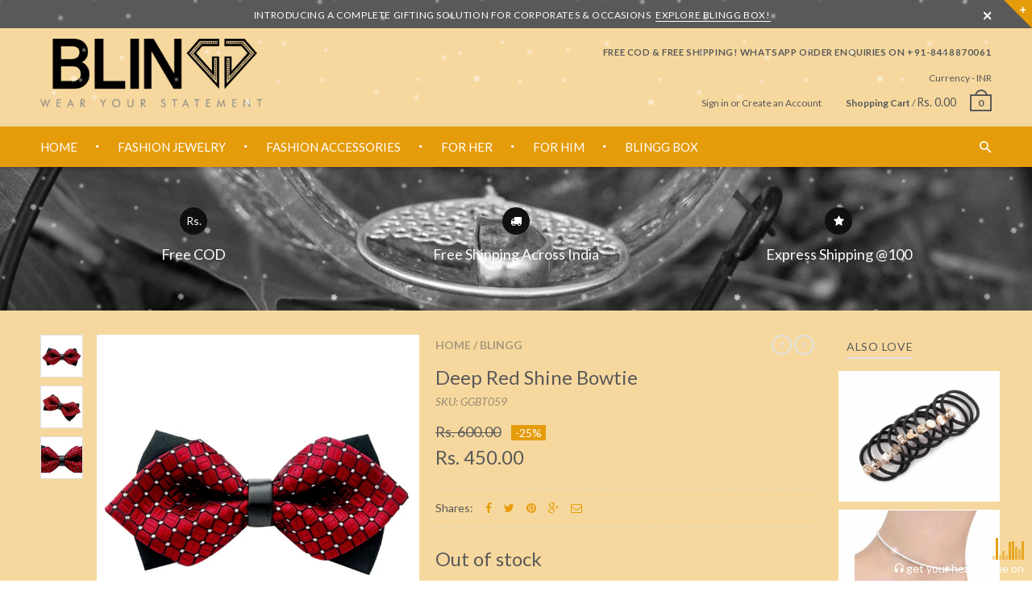

--- FILE ---
content_type: text/html; charset=utf-8
request_url: https://www.blingg.com/products/deep-red-shine-bowtie
body_size: 23386
content:
<!doctype html>
<!--[if IE 8 ]>    <html lang="en" class="no-js ie8"> <![endif]-->
<!--[if (lt IE 8) ]>    <html lang="en" class="no-js ie7"> <![endif]-->
<!--[if (gt IE 9)|!(IE)]><!--> <html lang="en" class="no-js"> <!--<![endif]-->
<head>
  
  <link rel="shortcut icon" href="//www.blingg.com/cdn/shop/t/3/assets/favicon.png?v=148410234330801031241497007319" type="image/x-icon" />
  

  
  <link rel="apple-touch-icon-precomposed" href="//www.blingg.com/cdn/shop/t/3/assets/iphone_icon.png?v=109606721991090486701497007319" />
  

  
  <link rel="apple-touch-icon-precomposed" sizes="114x114" href="//www.blingg.com/cdn/shop/t/3/assets/iphone_icon_retina.png?v=101348595920052983511497007319" />
  

  
  <link rel="apple-touch-icon-precomposed" sizes="72x72" href="//www.blingg.com/cdn/shop/t/3/assets/ipad_icon.png?v=113382101027301142551497007319" />
  

  
  <link rel="apple-touch-icon-precomposed" sizes="144x144" href="//www.blingg.com/cdn/shop/t/3/assets/ipad_icon_retina.png?v=58906226346566146081497007320" />
  

  <meta charset="UTF-8">
  <meta http-equiv="Content-Type" content="text/html; charset=utf-8">
  <meta name="viewport" content="width=device-width, initial-scale=1, minimum-scale=1, maximum-scale=1" />
  <link rel="canonical" href="https://www.blingg.com/products/deep-red-shine-bowtie" />

  
  <meta name="description" content="Red is the colour of love! Wear this one and cupid will be your best friend! Product Characteristics : Adjustable length to fit all neck sizes Available as a single piece Care Instruction: Keep away from Chemicals" />
  

  
  <title>Deep Red Shine Bowtie | BLINGG</title>
  

  


  <meta property="og:url" content="https://www.blingg.com/products/deep-red-shine-bowtie" />
  <meta property="og:title" content="Deep Red Shine Bowtie" />
  <meta property="og:description" content="Red is the colour of love! Wear this one and cupid will be your best friend!
Product Characteristics :
Adjustable length to fit all neck sizes
Available as a single piece

Care Instruction: Keep away from Chemicals
" />
  <meta property="og:image" content="//www.blingg.com/cdn/shop/products/1_07d7982b-17a0-404a-9ee7-a957c2b4678c_medium.jpg?v=1493506263" />


  
  <link href="//fonts.googleapis.com/css?family=Lato:300italic,400italic,500italic,600italic,700italic,800italic,300,400,500,600,700,900&subset=cyrillic-ext,greek-ext,latin,latin-ext,cyrillic,greek,vietnamese" rel='stylesheet' type='text/css'>
  

  

  <link href="//maxcdn.bootstrapcdn.com/font-awesome/4.4.0/css/font-awesome.min.css" rel="stylesheet" type="text/css" media="all" />
  <link href="//cdnjs.cloudflare.com/ajax/libs/material-design-iconic-font/2.1.1/css/material-design-iconic-font.min.css" rel="stylesheet" type="text/css" media="all" />
  <link href="//www.blingg.com/cdn/shop/t/3/assets/rt.webfont.scss.css?v=40411287305061672781674766472" rel="stylesheet" type="text/css" media="all" />

  <link href="//www.blingg.com/cdn/shop/t/3/assets/jquery.plugins.min.scss.css?v=123357617039457194861674766472" rel="stylesheet" type="text/css" media="all" />

  
  
  
  <link href="//www.blingg.com/cdn/shop/t/3/assets/bootstrap.min.3x.css?v=169428775825576090431489577111" rel="stylesheet" type="text/css" media="all" />
  <link href="//www.blingg.com/cdn/shop/t/3/assets/rt.global.scss.css?v=164148750717460907871517598900" rel="stylesheet" type="text/css" media="all" />
  <link href="//www.blingg.com/cdn/shop/t/3/assets/rt.style.scss.css?v=70789871535199664711674766472" rel="stylesheet" type="text/css" media="all" />
  <!--[if IE 8 ]> <link href="//www.blingg.com/cdn/shop/t/3/assets/ie8.scss.css?v=102833963389796070381489577113" rel="stylesheet" type="text/css" media="all" /> <![endif]-->
  <link href="//www.blingg.com/cdn/shop/t/3/assets/rt.media.scss.css?v=3072768825610295721517598900" rel="stylesheet" type="text/css" media="all" />
  
  
  <!--[if lt IE 9]>
  <script src="//www.blingg.com/cdn/shop/t/3/assets/html5shiv.js?v=136776951196746055841489577113"></script>
  <script src="//www.blingg.com/cdn/shop/t/3/assets/respond.min.js?v=180737699441332856901489577121"></script>
  <link href="//www.blingg.com/cdn/shop/t/3/assets/respond-proxy.html" id="respond-proxy" rel="respond-proxy" />
  <link href="https://www.blingg.com/pages/respond-js" id="respond-redirect" rel="respond-redirect" />
  <script src="https://www.blingg.com/pages/respond-js" type="text/javascript"></script>
  <![endif]-->

  <script>
  window.products = {};
  window.rtl = false;

  

  

  

  window.general_font_size = 14;
  window.ajax_add_to_cart = true;
  window.notify_ie8_page = '';
  window.loader_gif = '//www.blingg.com/cdn/shop/t/3/assets/loader.gif?v=147071982126738704471489577116';
  window.blank_gif = '//www.blingg.com/cdn/shop/t/3/assets/blank.gif?v=164826798765693215961489577110';
  window.money_format = "Rs. {{amount}}";
  window.show_multiple_currencies = true;
  window.fake_asset_url = '//www.blingg.com/cdn/shop/t/3/assets/usd.png?v=156887739256750668521489577125';
  window.asset_url = window.fake_asset_url.substring(0, window.fake_asset_url.indexOf("usd.png"));
  window.swatch_color = true;
  window.swatch_size = true;
  window.size_chart = false;
  
  window.grid_height = 320;
  window.list_height = 360;
  window.enable_filter_multiple_choice = true;
</script>

  
  

  

  <script src="//www.blingg.com/cdn/shop/t/3/assets/jquery-2.1.4.min.js?v=146653844047132007351489577114" type="text/javascript"></script>  
  <script src="//www.blingg.com/cdn/shop/t/3/assets/jquery.easing.1.3.js?v=183302368868080250061489577115" type="text/javascript"></script>

  
  
  

  <script src="//www.blingg.com/cdn/shop/t/3/assets/bootstrap.min.3x.js?v=176550150971748212101489577111" type="text/javascript"></script>
  <script src="//www.blingg.com/cdn/shop/t/3/assets/modernizr.js?v=1227118485511592161489577119" type="text/javascript"></script>
  
  <script>window.performance && window.performance.mark && window.performance.mark('shopify.content_for_header.start');</script><meta id="shopify-digital-wallet" name="shopify-digital-wallet" content="/18461883/digital_wallets/dialog">
<link rel="alternate" type="application/json+oembed" href="https://www.blingg.com/products/deep-red-shine-bowtie.oembed">
<script async="async" src="/checkouts/internal/preloads.js?locale=en-IN"></script>
<script id="shopify-features" type="application/json">{"accessToken":"6e53546b875bb3548b2a11e76886dc65","betas":["rich-media-storefront-analytics"],"domain":"www.blingg.com","predictiveSearch":true,"shopId":18461883,"locale":"en"}</script>
<script>var Shopify = Shopify || {};
Shopify.shop = "blinggstore.myshopify.com";
Shopify.locale = "en";
Shopify.currency = {"active":"INR","rate":"1.0"};
Shopify.country = "IN";
Shopify.theme = {"name":"rt-material3-v1-4","id":176624017,"schema_name":null,"schema_version":null,"theme_store_id":null,"role":"main"};
Shopify.theme.handle = "null";
Shopify.theme.style = {"id":null,"handle":null};
Shopify.cdnHost = "www.blingg.com/cdn";
Shopify.routes = Shopify.routes || {};
Shopify.routes.root = "/";</script>
<script type="module">!function(o){(o.Shopify=o.Shopify||{}).modules=!0}(window);</script>
<script>!function(o){function n(){var o=[];function n(){o.push(Array.prototype.slice.apply(arguments))}return n.q=o,n}var t=o.Shopify=o.Shopify||{};t.loadFeatures=n(),t.autoloadFeatures=n()}(window);</script>
<script id="shop-js-analytics" type="application/json">{"pageType":"product"}</script>
<script defer="defer" async type="module" src="//www.blingg.com/cdn/shopifycloud/shop-js/modules/v2/client.init-shop-cart-sync_D0dqhulL.en.esm.js"></script>
<script defer="defer" async type="module" src="//www.blingg.com/cdn/shopifycloud/shop-js/modules/v2/chunk.common_CpVO7qML.esm.js"></script>
<script type="module">
  await import("//www.blingg.com/cdn/shopifycloud/shop-js/modules/v2/client.init-shop-cart-sync_D0dqhulL.en.esm.js");
await import("//www.blingg.com/cdn/shopifycloud/shop-js/modules/v2/chunk.common_CpVO7qML.esm.js");

  window.Shopify.SignInWithShop?.initShopCartSync?.({"fedCMEnabled":true,"windoidEnabled":true});

</script>
<script>(function() {
  var isLoaded = false;
  function asyncLoad() {
    if (isLoaded) return;
    isLoaded = true;
    var urls = ["https:\/\/chimpstatic.com\/mcjs-connected\/js\/users\/81c5ec24fc1d8b22bb762fa75\/e75f58d380a3823268b4b8de2.js?shop=blinggstore.myshopify.com","https:\/\/sr-cdn.shiprocket.in\/sr-promise\/static\/uc.js?channel_id=4\u0026sr_company_id=15528\u0026shop=blinggstore.myshopify.com"];
    for (var i = 0; i < urls.length; i++) {
      var s = document.createElement('script');
      s.type = 'text/javascript';
      s.async = true;
      s.src = urls[i];
      var x = document.getElementsByTagName('script')[0];
      x.parentNode.insertBefore(s, x);
    }
  };
  if(window.attachEvent) {
    window.attachEvent('onload', asyncLoad);
  } else {
    window.addEventListener('load', asyncLoad, false);
  }
})();</script>
<script id="__st">var __st={"a":18461883,"offset":19800,"reqid":"bb238f57-0fff-4126-ad23-0c4f9432f1f8-1764253465","pageurl":"www.blingg.com\/products\/deep-red-shine-bowtie","u":"c8a7d8889363","p":"product","rtyp":"product","rid":9278920785};</script>
<script>window.ShopifyPaypalV4VisibilityTracking = true;</script>
<script id="captcha-bootstrap">!function(){'use strict';const t='contact',e='account',n='new_comment',o=[[t,t],['blogs',n],['comments',n],[t,'customer']],c=[[e,'customer_login'],[e,'guest_login'],[e,'recover_customer_password'],[e,'create_customer']],r=t=>t.map((([t,e])=>`form[action*='/${t}']:not([data-nocaptcha='true']) input[name='form_type'][value='${e}']`)).join(','),a=t=>()=>t?[...document.querySelectorAll(t)].map((t=>t.form)):[];function s(){const t=[...o],e=r(t);return a(e)}const i='password',u='form_key',d=['recaptcha-v3-token','g-recaptcha-response','h-captcha-response',i],f=()=>{try{return window.sessionStorage}catch{return}},m='__shopify_v',_=t=>t.elements[u];function p(t,e,n=!1){try{const o=window.sessionStorage,c=JSON.parse(o.getItem(e)),{data:r}=function(t){const{data:e,action:n}=t;return t[m]||n?{data:e,action:n}:{data:t,action:n}}(c);for(const[e,n]of Object.entries(r))t.elements[e]&&(t.elements[e].value=n);n&&o.removeItem(e)}catch(o){console.error('form repopulation failed',{error:o})}}const l='form_type',E='cptcha';function T(t){t.dataset[E]=!0}const w=window,h=w.document,L='Shopify',v='ce_forms',y='captcha';let A=!1;((t,e)=>{const n=(g='f06e6c50-85a8-45c8-87d0-21a2b65856fe',I='https://cdn.shopify.com/shopifycloud/storefront-forms-hcaptcha/ce_storefront_forms_captcha_hcaptcha.v1.5.2.iife.js',D={infoText:'Protected by hCaptcha',privacyText:'Privacy',termsText:'Terms'},(t,e,n)=>{const o=w[L][v],c=o.bindForm;if(c)return c(t,g,e,D).then(n);var r;o.q.push([[t,g,e,D],n]),r=I,A||(h.body.append(Object.assign(h.createElement('script'),{id:'captcha-provider',async:!0,src:r})),A=!0)});var g,I,D;w[L]=w[L]||{},w[L][v]=w[L][v]||{},w[L][v].q=[],w[L][y]=w[L][y]||{},w[L][y].protect=function(t,e){n(t,void 0,e),T(t)},Object.freeze(w[L][y]),function(t,e,n,w,h,L){const[v,y,A,g]=function(t,e,n){const i=e?o:[],u=t?c:[],d=[...i,...u],f=r(d),m=r(i),_=r(d.filter((([t,e])=>n.includes(e))));return[a(f),a(m),a(_),s()]}(w,h,L),I=t=>{const e=t.target;return e instanceof HTMLFormElement?e:e&&e.form},D=t=>v().includes(t);t.addEventListener('submit',(t=>{const e=I(t);if(!e)return;const n=D(e)&&!e.dataset.hcaptchaBound&&!e.dataset.recaptchaBound,o=_(e),c=g().includes(e)&&(!o||!o.value);(n||c)&&t.preventDefault(),c&&!n&&(function(t){try{if(!f())return;!function(t){const e=f();if(!e)return;const n=_(t);if(!n)return;const o=n.value;o&&e.removeItem(o)}(t);const e=Array.from(Array(32),(()=>Math.random().toString(36)[2])).join('');!function(t,e){_(t)||t.append(Object.assign(document.createElement('input'),{type:'hidden',name:u})),t.elements[u].value=e}(t,e),function(t,e){const n=f();if(!n)return;const o=[...t.querySelectorAll(`input[type='${i}']`)].map((({name:t})=>t)),c=[...d,...o],r={};for(const[a,s]of new FormData(t).entries())c.includes(a)||(r[a]=s);n.setItem(e,JSON.stringify({[m]:1,action:t.action,data:r}))}(t,e)}catch(e){console.error('failed to persist form',e)}}(e),e.submit())}));const S=(t,e)=>{t&&!t.dataset[E]&&(n(t,e.some((e=>e===t))),T(t))};for(const o of['focusin','change'])t.addEventListener(o,(t=>{const e=I(t);D(e)&&S(e,y())}));const B=e.get('form_key'),M=e.get(l),P=B&&M;t.addEventListener('DOMContentLoaded',(()=>{const t=y();if(P)for(const e of t)e.elements[l].value===M&&p(e,B);[...new Set([...A(),...v().filter((t=>'true'===t.dataset.shopifyCaptcha))])].forEach((e=>S(e,t)))}))}(h,new URLSearchParams(w.location.search),n,t,e,['guest_login'])})(!0,!0)}();</script>
<script integrity="sha256-52AcMU7V7pcBOXWImdc/TAGTFKeNjmkeM1Pvks/DTgc=" data-source-attribution="shopify.loadfeatures" defer="defer" src="//www.blingg.com/cdn/shopifycloud/storefront/assets/storefront/load_feature-81c60534.js" crossorigin="anonymous"></script>
<script data-source-attribution="shopify.dynamic_checkout.dynamic.init">var Shopify=Shopify||{};Shopify.PaymentButton=Shopify.PaymentButton||{isStorefrontPortableWallets:!0,init:function(){window.Shopify.PaymentButton.init=function(){};var t=document.createElement("script");t.src="https://www.blingg.com/cdn/shopifycloud/portable-wallets/latest/portable-wallets.en.js",t.type="module",document.head.appendChild(t)}};
</script>
<script data-source-attribution="shopify.dynamic_checkout.buyer_consent">
  function portableWalletsHideBuyerConsent(e){var t=document.getElementById("shopify-buyer-consent"),n=document.getElementById("shopify-subscription-policy-button");t&&n&&(t.classList.add("hidden"),t.setAttribute("aria-hidden","true"),n.removeEventListener("click",e))}function portableWalletsShowBuyerConsent(e){var t=document.getElementById("shopify-buyer-consent"),n=document.getElementById("shopify-subscription-policy-button");t&&n&&(t.classList.remove("hidden"),t.removeAttribute("aria-hidden"),n.addEventListener("click",e))}window.Shopify?.PaymentButton&&(window.Shopify.PaymentButton.hideBuyerConsent=portableWalletsHideBuyerConsent,window.Shopify.PaymentButton.showBuyerConsent=portableWalletsShowBuyerConsent);
</script>
<script data-source-attribution="shopify.dynamic_checkout.cart.bootstrap">document.addEventListener("DOMContentLoaded",(function(){function t(){return document.querySelector("shopify-accelerated-checkout-cart, shopify-accelerated-checkout")}if(t())Shopify.PaymentButton.init();else{new MutationObserver((function(e,n){t()&&(Shopify.PaymentButton.init(),n.disconnect())})).observe(document.body,{childList:!0,subtree:!0})}}));
</script>

<script>window.performance && window.performance.mark && window.performance.mark('shopify.content_for_header.end');</script>

  <meta name="google-site-verification" content="5M-Bx03arCFjOxbz4jCjf5Q-Zc26nMbZHrMDj7otNLM" />
<meta name="p:domain_verify" content="ea8c2b48e684bce38327b72c9d358448"/>

  <script type="application/ld+json">
 { 
 "@context" : "http://schema.org",
 "@type" : "Organization",
 "name" : "BLINGG",
 "url" : "https://www.blingg.com/",
 "sameAs" : [ 
 "https://www.facebook.com/blinggstore",
 "https://twitter.com/blinggstore",
 "https://www.instagram.com/blinggstore/",
 "https://blinggstore.tumblr.com/",
 "https://www.pinterest.com/BlingJewelryOnline/"
 ]
 }
 </script>
  
<link href="https://monorail-edge.shopifysvc.com" rel="dns-prefetch">
<script>(function(){if ("sendBeacon" in navigator && "performance" in window) {try {var session_token_from_headers = performance.getEntriesByType('navigation')[0].serverTiming.find(x => x.name == '_s').description;} catch {var session_token_from_headers = undefined;}var session_cookie_matches = document.cookie.match(/_shopify_s=([^;]*)/);var session_token_from_cookie = session_cookie_matches && session_cookie_matches.length === 2 ? session_cookie_matches[1] : "";var session_token = session_token_from_headers || session_token_from_cookie || "";function handle_abandonment_event(e) {var entries = performance.getEntries().filter(function(entry) {return /monorail-edge.shopifysvc.com/.test(entry.name);});if (!window.abandonment_tracked && entries.length === 0) {window.abandonment_tracked = true;var currentMs = Date.now();var navigation_start = performance.timing.navigationStart;var payload = {shop_id: 18461883,url: window.location.href,navigation_start,duration: currentMs - navigation_start,session_token,page_type: "product"};window.navigator.sendBeacon("https://monorail-edge.shopifysvc.com/v1/produce", JSON.stringify({schema_id: "online_store_buyer_site_abandonment/1.1",payload: payload,metadata: {event_created_at_ms: currentMs,event_sent_at_ms: currentMs}}));}}window.addEventListener('pagehide', handle_abandonment_event);}}());</script>
<script id="web-pixels-manager-setup">(function e(e,d,r,n,o){if(void 0===o&&(o={}),!Boolean(null===(a=null===(i=window.Shopify)||void 0===i?void 0:i.analytics)||void 0===a?void 0:a.replayQueue)){var i,a;window.Shopify=window.Shopify||{};var t=window.Shopify;t.analytics=t.analytics||{};var s=t.analytics;s.replayQueue=[],s.publish=function(e,d,r){return s.replayQueue.push([e,d,r]),!0};try{self.performance.mark("wpm:start")}catch(e){}var l=function(){var e={modern:/Edge?\/(1{2}[4-9]|1[2-9]\d|[2-9]\d{2}|\d{4,})\.\d+(\.\d+|)|Firefox\/(1{2}[4-9]|1[2-9]\d|[2-9]\d{2}|\d{4,})\.\d+(\.\d+|)|Chrom(ium|e)\/(9{2}|\d{3,})\.\d+(\.\d+|)|(Maci|X1{2}).+ Version\/(15\.\d+|(1[6-9]|[2-9]\d|\d{3,})\.\d+)([,.]\d+|)( \(\w+\)|)( Mobile\/\w+|) Safari\/|Chrome.+OPR\/(9{2}|\d{3,})\.\d+\.\d+|(CPU[ +]OS|iPhone[ +]OS|CPU[ +]iPhone|CPU IPhone OS|CPU iPad OS)[ +]+(15[._]\d+|(1[6-9]|[2-9]\d|\d{3,})[._]\d+)([._]\d+|)|Android:?[ /-](13[3-9]|1[4-9]\d|[2-9]\d{2}|\d{4,})(\.\d+|)(\.\d+|)|Android.+Firefox\/(13[5-9]|1[4-9]\d|[2-9]\d{2}|\d{4,})\.\d+(\.\d+|)|Android.+Chrom(ium|e)\/(13[3-9]|1[4-9]\d|[2-9]\d{2}|\d{4,})\.\d+(\.\d+|)|SamsungBrowser\/([2-9]\d|\d{3,})\.\d+/,legacy:/Edge?\/(1[6-9]|[2-9]\d|\d{3,})\.\d+(\.\d+|)|Firefox\/(5[4-9]|[6-9]\d|\d{3,})\.\d+(\.\d+|)|Chrom(ium|e)\/(5[1-9]|[6-9]\d|\d{3,})\.\d+(\.\d+|)([\d.]+$|.*Safari\/(?![\d.]+ Edge\/[\d.]+$))|(Maci|X1{2}).+ Version\/(10\.\d+|(1[1-9]|[2-9]\d|\d{3,})\.\d+)([,.]\d+|)( \(\w+\)|)( Mobile\/\w+|) Safari\/|Chrome.+OPR\/(3[89]|[4-9]\d|\d{3,})\.\d+\.\d+|(CPU[ +]OS|iPhone[ +]OS|CPU[ +]iPhone|CPU IPhone OS|CPU iPad OS)[ +]+(10[._]\d+|(1[1-9]|[2-9]\d|\d{3,})[._]\d+)([._]\d+|)|Android:?[ /-](13[3-9]|1[4-9]\d|[2-9]\d{2}|\d{4,})(\.\d+|)(\.\d+|)|Mobile Safari.+OPR\/([89]\d|\d{3,})\.\d+\.\d+|Android.+Firefox\/(13[5-9]|1[4-9]\d|[2-9]\d{2}|\d{4,})\.\d+(\.\d+|)|Android.+Chrom(ium|e)\/(13[3-9]|1[4-9]\d|[2-9]\d{2}|\d{4,})\.\d+(\.\d+|)|Android.+(UC? ?Browser|UCWEB|U3)[ /]?(15\.([5-9]|\d{2,})|(1[6-9]|[2-9]\d|\d{3,})\.\d+)\.\d+|SamsungBrowser\/(5\.\d+|([6-9]|\d{2,})\.\d+)|Android.+MQ{2}Browser\/(14(\.(9|\d{2,})|)|(1[5-9]|[2-9]\d|\d{3,})(\.\d+|))(\.\d+|)|K[Aa][Ii]OS\/(3\.\d+|([4-9]|\d{2,})\.\d+)(\.\d+|)/},d=e.modern,r=e.legacy,n=navigator.userAgent;return n.match(d)?"modern":n.match(r)?"legacy":"unknown"}(),u="modern"===l?"modern":"legacy",c=(null!=n?n:{modern:"",legacy:""})[u],f=function(e){return[e.baseUrl,"/wpm","/b",e.hashVersion,"modern"===e.buildTarget?"m":"l",".js"].join("")}({baseUrl:d,hashVersion:r,buildTarget:u}),m=function(e){var d=e.version,r=e.bundleTarget,n=e.surface,o=e.pageUrl,i=e.monorailEndpoint;return{emit:function(e){var a=e.status,t=e.errorMsg,s=(new Date).getTime(),l=JSON.stringify({metadata:{event_sent_at_ms:s},events:[{schema_id:"web_pixels_manager_load/3.1",payload:{version:d,bundle_target:r,page_url:o,status:a,surface:n,error_msg:t},metadata:{event_created_at_ms:s}}]});if(!i)return console&&console.warn&&console.warn("[Web Pixels Manager] No Monorail endpoint provided, skipping logging."),!1;try{return self.navigator.sendBeacon.bind(self.navigator)(i,l)}catch(e){}var u=new XMLHttpRequest;try{return u.open("POST",i,!0),u.setRequestHeader("Content-Type","text/plain"),u.send(l),!0}catch(e){return console&&console.warn&&console.warn("[Web Pixels Manager] Got an unhandled error while logging to Monorail."),!1}}}}({version:r,bundleTarget:l,surface:e.surface,pageUrl:self.location.href,monorailEndpoint:e.monorailEndpoint});try{o.browserTarget=l,function(e){var d=e.src,r=e.async,n=void 0===r||r,o=e.onload,i=e.onerror,a=e.sri,t=e.scriptDataAttributes,s=void 0===t?{}:t,l=document.createElement("script"),u=document.querySelector("head"),c=document.querySelector("body");if(l.async=n,l.src=d,a&&(l.integrity=a,l.crossOrigin="anonymous"),s)for(var f in s)if(Object.prototype.hasOwnProperty.call(s,f))try{l.dataset[f]=s[f]}catch(e){}if(o&&l.addEventListener("load",o),i&&l.addEventListener("error",i),u)u.appendChild(l);else{if(!c)throw new Error("Did not find a head or body element to append the script");c.appendChild(l)}}({src:f,async:!0,onload:function(){if(!function(){var e,d;return Boolean(null===(d=null===(e=window.Shopify)||void 0===e?void 0:e.analytics)||void 0===d?void 0:d.initialized)}()){var d=window.webPixelsManager.init(e)||void 0;if(d){var r=window.Shopify.analytics;r.replayQueue.forEach((function(e){var r=e[0],n=e[1],o=e[2];d.publishCustomEvent(r,n,o)})),r.replayQueue=[],r.publish=d.publishCustomEvent,r.visitor=d.visitor,r.initialized=!0}}},onerror:function(){return m.emit({status:"failed",errorMsg:"".concat(f," has failed to load")})},sri:function(e){var d=/^sha384-[A-Za-z0-9+/=]+$/;return"string"==typeof e&&d.test(e)}(c)?c:"",scriptDataAttributes:o}),m.emit({status:"loading"})}catch(e){m.emit({status:"failed",errorMsg:(null==e?void 0:e.message)||"Unknown error"})}}})({shopId: 18461883,storefrontBaseUrl: "https://www.blingg.com",extensionsBaseUrl: "https://extensions.shopifycdn.com/cdn/shopifycloud/web-pixels-manager",monorailEndpoint: "https://monorail-edge.shopifysvc.com/unstable/produce_batch",surface: "storefront-renderer",enabledBetaFlags: ["2dca8a86"],webPixelsConfigList: [{"id":"43843655","eventPayloadVersion":"v1","runtimeContext":"LAX","scriptVersion":"1","type":"CUSTOM","privacyPurposes":["MARKETING"],"name":"Meta pixel (migrated)"},{"id":"shopify-app-pixel","configuration":"{}","eventPayloadVersion":"v1","runtimeContext":"STRICT","scriptVersion":"0450","apiClientId":"shopify-pixel","type":"APP","privacyPurposes":["ANALYTICS","MARKETING"]},{"id":"shopify-custom-pixel","eventPayloadVersion":"v1","runtimeContext":"LAX","scriptVersion":"0450","apiClientId":"shopify-pixel","type":"CUSTOM","privacyPurposes":["ANALYTICS","MARKETING"]}],isMerchantRequest: false,initData: {"shop":{"name":"BLINGG","paymentSettings":{"currencyCode":"INR"},"myshopifyDomain":"blinggstore.myshopify.com","countryCode":"IN","storefrontUrl":"https:\/\/www.blingg.com"},"customer":null,"cart":null,"checkout":null,"productVariants":[{"price":{"amount":450.0,"currencyCode":"INR"},"product":{"title":"Deep Red Shine Bowtie","vendor":"BLINGG","id":"9278920785","untranslatedTitle":"Deep Red Shine Bowtie","url":"\/products\/deep-red-shine-bowtie","type":"Bow Ties"},"id":"33715968081","image":{"src":"\/\/www.blingg.com\/cdn\/shop\/products\/1_07d7982b-17a0-404a-9ee7-a957c2b4678c.jpg?v=1493506263"},"sku":"GGBT059","title":"Red","untranslatedTitle":"Red"}],"purchasingCompany":null},},"https://www.blingg.com/cdn","ae1676cfwd2530674p4253c800m34e853cb",{"modern":"","legacy":""},{"shopId":"18461883","storefrontBaseUrl":"https:\/\/www.blingg.com","extensionBaseUrl":"https:\/\/extensions.shopifycdn.com\/cdn\/shopifycloud\/web-pixels-manager","surface":"storefront-renderer","enabledBetaFlags":"[\"2dca8a86\"]","isMerchantRequest":"false","hashVersion":"ae1676cfwd2530674p4253c800m34e853cb","publish":"custom","events":"[[\"page_viewed\",{}],[\"product_viewed\",{\"productVariant\":{\"price\":{\"amount\":450.0,\"currencyCode\":\"INR\"},\"product\":{\"title\":\"Deep Red Shine Bowtie\",\"vendor\":\"BLINGG\",\"id\":\"9278920785\",\"untranslatedTitle\":\"Deep Red Shine Bowtie\",\"url\":\"\/products\/deep-red-shine-bowtie\",\"type\":\"Bow Ties\"},\"id\":\"33715968081\",\"image\":{\"src\":\"\/\/www.blingg.com\/cdn\/shop\/products\/1_07d7982b-17a0-404a-9ee7-a957c2b4678c.jpg?v=1493506263\"},\"sku\":\"GGBT059\",\"title\":\"Red\",\"untranslatedTitle\":\"Red\"}}]]"});</script><script>
  window.ShopifyAnalytics = window.ShopifyAnalytics || {};
  window.ShopifyAnalytics.meta = window.ShopifyAnalytics.meta || {};
  window.ShopifyAnalytics.meta.currency = 'INR';
  var meta = {"product":{"id":9278920785,"gid":"gid:\/\/shopify\/Product\/9278920785","vendor":"BLINGG","type":"Bow Ties","variants":[{"id":33715968081,"price":45000,"name":"Deep Red Shine Bowtie - Red","public_title":"Red","sku":"GGBT059"}],"remote":false},"page":{"pageType":"product","resourceType":"product","resourceId":9278920785}};
  for (var attr in meta) {
    window.ShopifyAnalytics.meta[attr] = meta[attr];
  }
</script>
<script class="analytics">
  (function () {
    var customDocumentWrite = function(content) {
      var jquery = null;

      if (window.jQuery) {
        jquery = window.jQuery;
      } else if (window.Checkout && window.Checkout.$) {
        jquery = window.Checkout.$;
      }

      if (jquery) {
        jquery('body').append(content);
      }
    };

    var hasLoggedConversion = function(token) {
      if (token) {
        return document.cookie.indexOf('loggedConversion=' + token) !== -1;
      }
      return false;
    }

    var setCookieIfConversion = function(token) {
      if (token) {
        var twoMonthsFromNow = new Date(Date.now());
        twoMonthsFromNow.setMonth(twoMonthsFromNow.getMonth() + 2);

        document.cookie = 'loggedConversion=' + token + '; expires=' + twoMonthsFromNow;
      }
    }

    var trekkie = window.ShopifyAnalytics.lib = window.trekkie = window.trekkie || [];
    if (trekkie.integrations) {
      return;
    }
    trekkie.methods = [
      'identify',
      'page',
      'ready',
      'track',
      'trackForm',
      'trackLink'
    ];
    trekkie.factory = function(method) {
      return function() {
        var args = Array.prototype.slice.call(arguments);
        args.unshift(method);
        trekkie.push(args);
        return trekkie;
      };
    };
    for (var i = 0; i < trekkie.methods.length; i++) {
      var key = trekkie.methods[i];
      trekkie[key] = trekkie.factory(key);
    }
    trekkie.load = function(config) {
      trekkie.config = config || {};
      trekkie.config.initialDocumentCookie = document.cookie;
      var first = document.getElementsByTagName('script')[0];
      var script = document.createElement('script');
      script.type = 'text/javascript';
      script.onerror = function(e) {
        var scriptFallback = document.createElement('script');
        scriptFallback.type = 'text/javascript';
        scriptFallback.onerror = function(error) {
                var Monorail = {
      produce: function produce(monorailDomain, schemaId, payload) {
        var currentMs = new Date().getTime();
        var event = {
          schema_id: schemaId,
          payload: payload,
          metadata: {
            event_created_at_ms: currentMs,
            event_sent_at_ms: currentMs
          }
        };
        return Monorail.sendRequest("https://" + monorailDomain + "/v1/produce", JSON.stringify(event));
      },
      sendRequest: function sendRequest(endpointUrl, payload) {
        // Try the sendBeacon API
        if (window && window.navigator && typeof window.navigator.sendBeacon === 'function' && typeof window.Blob === 'function' && !Monorail.isIos12()) {
          var blobData = new window.Blob([payload], {
            type: 'text/plain'
          });

          if (window.navigator.sendBeacon(endpointUrl, blobData)) {
            return true;
          } // sendBeacon was not successful

        } // XHR beacon

        var xhr = new XMLHttpRequest();

        try {
          xhr.open('POST', endpointUrl);
          xhr.setRequestHeader('Content-Type', 'text/plain');
          xhr.send(payload);
        } catch (e) {
          console.log(e);
        }

        return false;
      },
      isIos12: function isIos12() {
        return window.navigator.userAgent.lastIndexOf('iPhone; CPU iPhone OS 12_') !== -1 || window.navigator.userAgent.lastIndexOf('iPad; CPU OS 12_') !== -1;
      }
    };
    Monorail.produce('monorail-edge.shopifysvc.com',
      'trekkie_storefront_load_errors/1.1',
      {shop_id: 18461883,
      theme_id: 176624017,
      app_name: "storefront",
      context_url: window.location.href,
      source_url: "//www.blingg.com/cdn/s/trekkie.storefront.3c703df509f0f96f3237c9daa54e2777acf1a1dd.min.js"});

        };
        scriptFallback.async = true;
        scriptFallback.src = '//www.blingg.com/cdn/s/trekkie.storefront.3c703df509f0f96f3237c9daa54e2777acf1a1dd.min.js';
        first.parentNode.insertBefore(scriptFallback, first);
      };
      script.async = true;
      script.src = '//www.blingg.com/cdn/s/trekkie.storefront.3c703df509f0f96f3237c9daa54e2777acf1a1dd.min.js';
      first.parentNode.insertBefore(script, first);
    };
    trekkie.load(
      {"Trekkie":{"appName":"storefront","development":false,"defaultAttributes":{"shopId":18461883,"isMerchantRequest":null,"themeId":176624017,"themeCityHash":"9896155965744905559","contentLanguage":"en","currency":"INR","eventMetadataId":"25ea4fa8-c057-4bb2-8e92-dbb6ae2871fa"},"isServerSideCookieWritingEnabled":true,"monorailRegion":"shop_domain","enabledBetaFlags":["f0df213a"]},"Session Attribution":{},"S2S":{"facebookCapiEnabled":false,"source":"trekkie-storefront-renderer","apiClientId":580111}}
    );

    var loaded = false;
    trekkie.ready(function() {
      if (loaded) return;
      loaded = true;

      window.ShopifyAnalytics.lib = window.trekkie;

      var originalDocumentWrite = document.write;
      document.write = customDocumentWrite;
      try { window.ShopifyAnalytics.merchantGoogleAnalytics.call(this); } catch(error) {};
      document.write = originalDocumentWrite;

      window.ShopifyAnalytics.lib.page(null,{"pageType":"product","resourceType":"product","resourceId":9278920785,"shopifyEmitted":true});

      var match = window.location.pathname.match(/checkouts\/(.+)\/(thank_you|post_purchase)/)
      var token = match? match[1]: undefined;
      if (!hasLoggedConversion(token)) {
        setCookieIfConversion(token);
        window.ShopifyAnalytics.lib.track("Viewed Product",{"currency":"INR","variantId":33715968081,"productId":9278920785,"productGid":"gid:\/\/shopify\/Product\/9278920785","name":"Deep Red Shine Bowtie - Red","price":"450.00","sku":"GGBT059","brand":"BLINGG","variant":"Red","category":"Bow Ties","nonInteraction":true,"remote":false},undefined,undefined,{"shopifyEmitted":true});
      window.ShopifyAnalytics.lib.track("monorail:\/\/trekkie_storefront_viewed_product\/1.1",{"currency":"INR","variantId":33715968081,"productId":9278920785,"productGid":"gid:\/\/shopify\/Product\/9278920785","name":"Deep Red Shine Bowtie - Red","price":"450.00","sku":"GGBT059","brand":"BLINGG","variant":"Red","category":"Bow Ties","nonInteraction":true,"remote":false,"referer":"https:\/\/www.blingg.com\/products\/deep-red-shine-bowtie"});
      }
    });


        var eventsListenerScript = document.createElement('script');
        eventsListenerScript.async = true;
        eventsListenerScript.src = "//www.blingg.com/cdn/shopifycloud/storefront/assets/shop_events_listener-3da45d37.js";
        document.getElementsByTagName('head')[0].appendChild(eventsListenerScript);

})();</script>
  <script>
  if (!window.ga || (window.ga && typeof window.ga !== 'function')) {
    window.ga = function ga() {
      (window.ga.q = window.ga.q || []).push(arguments);
      if (window.Shopify && window.Shopify.analytics && typeof window.Shopify.analytics.publish === 'function') {
        window.Shopify.analytics.publish("ga_stub_called", {}, {sendTo: "google_osp_migration"});
      }
      console.error("Shopify's Google Analytics stub called with:", Array.from(arguments), "\nSee https://help.shopify.com/manual/promoting-marketing/pixels/pixel-migration#google for more information.");
    };
    if (window.Shopify && window.Shopify.analytics && typeof window.Shopify.analytics.publish === 'function') {
      window.Shopify.analytics.publish("ga_stub_initialized", {}, {sendTo: "google_osp_migration"});
    }
  }
</script>
<script
  defer
  src="https://www.blingg.com/cdn/shopifycloud/perf-kit/shopify-perf-kit-2.1.2.min.js"
  data-application="storefront-renderer"
  data-shop-id="18461883"
  data-render-region="gcp-us-central1"
  data-page-type="product"
  data-theme-instance-id="176624017"
  data-theme-name=""
  data-theme-version=""
  data-monorail-region="shop_domain"
  data-resource-timing-sampling-rate="10"
  data-shs="true"
  data-shs-beacon="true"
  data-shs-export-with-fetch="true"
  data-shs-logs-sample-rate="1"
></script>
</head>

<body class="templateProduct">
  <div class="box_wrapper">
    <div class="is-mobile visible-xs visible-sm">
  <div class="menu-mobile">
    <div class="is-mobile-nav">
      <div class="nav_close" data-toggle="offcanvas">
        <button type="button" class="zmdi zmdi-close"></button>
      </div>
      <ul class="mobile_nav">
        
        














































<li>
  <a href="/">Home</a>
  
  
  
  
  
</li>

        
        























<li class="parent_submenu">
  <a href="/collections/homepagecollection?constraint=Fashion-Jewelry" class="dropdown_link">Fashion Jewelry</a>
  <span class="expand"><i></i></span>
  
  
  <ul class="dropdown_menu" style="display:none;">
    
    
    
    
    
    
    
    
    <li>
      
      
      <a href="https://www.blingg.com/collections/anklets">Anklets</a>
      

      
    </li>
    
    
    
    
    
    
    
    
    
    <li>
      
      
      <a href="https://www.blingg.com/collections/body-chains">Body Chains</a>
      

      
    </li>
    
    
    
    
    
    
    
    
    
    <li>
      
      
      <a href="https://www.blingg.com/collections/bracelets">Bracelets</a>
      

      
    </li>
    
    
    
    
    
    
    
    
    
    <li>
      
      
      <a href="https://www.blingg.com/collections/brooches">Brooches</a>
      

      
    </li>
    
    
    
    
    
    
    
    
    
    <li>
      
      
      <a href="https://www.blingg.com/collections/earrings">Earrings</a>
      

      
    </li>
    
    
    
    
    
    
    
    
    
    <li>
      
      
      <a href="https://www.blingg.com/collections/hair-accessories">Hair Accessories</a>
      

      
    </li>
    
    
    
    
    
    
    
    
    
    <li>
      
      
      <a href="https://www.blingg.com/collections/necklaces">Necklaces</a>
      

      
    </li>
    
    
    
    
    
    
    
    
    
    <li>
      
      
      <a href="https://www.blingg.com/collections/rings">Rings</a>
      

      
    </li>
    
    
    
    
    
    
    
    
    
    
    
    
  </ul>
  
  
  
</li>

        
        





























<li class="parent_submenu">
  <a href="/collections/homepagecollection?constraint=Fashion-Accessories" class="dropdown_link">Fashion Accessories</a>
  <span class="expand"><i></i></span>
  
  
  <ul class="dropdown_menu" style="display:none;">
    
    
    
    
    
    
    
    
    <li>
      
      
      <a href="https://www.blingg.com/collections/belts">Belts</a>
      

      
    </li>
    
    
    
    
    
    
    
    
    
    <li>
      
      
      <a href="https://www.blingg.com/collections/bow-ties">Bowties</a>
      

      
    </li>
    
    
    
    
    
    
    
    
    
    <li>
      
      
      <a href="https://www.blingg.com/collections/cufflinks">Cufflinks</a>
      

      
    </li>
    
    
    
    
    
    
    
    
    
    <li>
      
      
      <a href="https://www.blingg.com/collections/key-chains">Key Chains</a>
      

      
    </li>
    
    
    
    
    
    
    
    
    
    <li>
      
      
      <a href="https://www.blingg.com/collections/scarves">Scarves</a>
      

      
    </li>
    
    
    
    
    
    
    
    
    
    <li>
      
      
      <a href="https://www.blingg.com/collections/tie-clips">Tie Clips</a>
      

      
    </li>
    
    
    
    
    
    
    
    
    
    <li>
      
      
      <a href="https://www.blingg.com/collections/bags/Bags">Bags</a>
      

      
    </li>
    
    
    
    
    
    
    
    
    
    
    
    
    
    
    
    
    
  </ul>
  
  
  
</li>

        
        














































<li class="parent_submenu">
  <a href="/collections/homepagecollection?constraint=women" class="dropdown_link">For Her</a>
  <span class="expand"><i></i></span>
  
  
  
  
  <ul class="dropdown_menu" style="display:none;">
    
    













<li>
  <a href="https://www.blingg.com/collections/anklets?constraint=women">Anklets</a>
  
  
  
  
  
</li>

    
    













<li>
  <a href="/collections/bags">Bags</a>
  
  
  
  
  
</li>

    
    













<li>
  <a href="https://www.blingg.com/collections/belts?constraint=women">Belts</a>
  
  
  
  
  
</li>

    
    













<li>
  <a href="https://www.blingg.com/collections/body-chains?constraint=women">Body Chains</a>
  
  
  
  
  
</li>

    
    













<li>
  <a href="https://www.blingg.com/collections/bracelets?constraint=women">Bracelets</a>
  
  
  
  
  
</li>

    
    













<li>
  <a href="https://www.blingg.com/collections/brooches?constraint=women">Brooches</a>
  
  
  
  
  
</li>

    
    













<li>
  <a href="https://www.blingg.com/collections/earrings?constraint=women">Earrings</a>
  
  
  
  
  
</li>

    
    













<li>
  <a href="https://www.blingg.com/collections/hair-accessories?constraint=women">Hair Accessories</a>
  
  
  
  
  
</li>

    
    













<li>
  <a href="https://www.blingg.com/collections/key-chains?constraint=women">Key Chains</a>
  
  
  
  
  
</li>

    
    













<li>
  <a href="https://www.blingg.com/collections/necklaces?constraint=women">Necklaces</a>
  
  
  
  
  
</li>

    
    













<li>
  <a href="https://www.blingg.com/collections/rings?constraint=women">Rings</a>
  
  
  
  
  
</li>

    
    













<li>
  <a href="https://www.blingg.com/collections/scarves?constraint=women">Scarves</a>
  
  
  
  
  
</li>

    
  </ul>
  
</li>

        
        














































<li class="parent_submenu">
  <a href="/collections/homepagecollection?constraint=men" class="dropdown_link">For Him</a>
  <span class="expand"><i></i></span>
  
  
  
  
  <ul class="dropdown_menu" style="display:none;">
    
    













<li>
  <a href="https://www.blingg.com/collections/bow-ties?constraint=men">Bow Ties</a>
  
  
  
  
  
</li>

    
    













<li>
  <a href="https://www.blingg.com/collections/bracelets?constraint=men">Bracelets</a>
  
  
  
  
  
</li>

    
    













<li>
  <a href="https://www.blingg.com/collections/brooches?constraint=men">Brooches</a>
  
  
  
  
  
</li>

    
    













<li>
  <a href="https://www.blingg.com/collections/cufflinks?constraint=men">Cufflinks</a>
  
  
  
  
  
</li>

    
    













<li>
  <a href="https://www.blingg.com/collections/earrings?constraint=men">Earrings</a>
  
  
  
  
  
</li>

    
    













<li>
  <a href="https://www.blingg.com/collections/key-chains?constraint=men">Key Chains</a>
  
  
  
  
  
</li>

    
    













<li>
  <a href="https://www.blingg.com/collections/rings?constraint=men">Rings</a>
  
  
  
  
  
</li>

    
    













<li>
  <a href="https://www.blingg.com/collections/tie-clips?constraint=men">Tie Clips</a>
  
  
  
  
  
</li>

    
  </ul>
  
</li>

        
        














































<li>
  <a href="/collections/bulk-gifting">BLINGG BOX</a>
  
  
  
  
  
</li>

        
      </ul>       
    </div>
  </div>
</div>
    <div id="page" class="box">
      
<div id="slidingbar-wrap" class="hidden-xs hidden-sm">
  <div id="slidingbar-area">
    <div id="slidingbar">
      <div class="container">
        <div class="row">
          
          
          <div class="col-md-3">
            <div class="slidingbar-widget list_info">
              
              <h5 class="title">Quicklinks</h5>
              
              <div class="slidingbar-widget-container">
                
                
                <ul class="list-unstyled list-styled">
                  
                  <li>
                    <a href="/pages/about-us">About Us</a>
                  </li>
                  
                  <li>
                    <a href="/blogs/blinggiton">#BlinggItOn</a>
                  </li>
                  
                  <li>
                    <a href="/pages/privacy-policy">Privacy Policy</a>
                  </li>
                  
                  <li>
                    <a href="/pages/shipping-delivery">Shipping &amp; Delivery</a>
                  </li>
                  
                  <li>
                    <a href="/pages/returns-exchange">Returns &amp; Exchange</a>
                  </li>
                  
                  <li>
                    <a href="/pages/terms-conditions">Terms &amp; Conditions</a>
                  </li>
                  
                  <li>
                    <a href="/pages/faqs">FAQs</a>
                  </li>
                  
                  <li>
                    <a href="/pages/contact">Contact Us</a>
                  </li>
                  
                </ul>
              </div>
              <div style="clear:both;"></div>
            </div>
          </div>
          
          
          <div class="col-md-3">
            
            <div class="slidingbar-widget contact_info">
              
              <h5 class="title">Contact Info</h5>
              
              <div class="slidingbar-widget-container">
                <p class="address">M-2/29, DLF Phase-2<br>Gurgaon<br>Haryana - 122002</p>
<p class="email">Email: <a href="mailto:info@blingg.com">info@blingg.com</a></p>
              </div>
              <div style="clear:both;"></div>
            </div>
            

            
            <div class="slidingbar-widget social_info">
              
              <h5 class="title">Stay Social</h5>
              
              <div class="slidingbar-widget-container">
                

<div id="widget-social" class="social-icons">
  <ul class="list-inline">
    
    <li>
      <a target="_blank" href="https://www.facebook.com/blinggstore" class="social-wrapper facebook">
        <span class="social-icon">
          <i class="fa fa-facebook"></i>
        </span>
      </a>
    </li>
    
    
    <li>
      <a target="_blank" href="https://twitter.com/blinggstore" class="social-wrapper twitter">
        <span class="social-icon">
          <i class="fa fa-twitter"></i>
        </span>
      </a>
    </li>
    
    
    
    
    
    
    
    <li>
      <a target="_blank" href="https://www.instagram.com/blinggstore/" class="social-wrapper instagram">
        <span class="social-icon">
          <i class="fa fa-instagram"></i>
        </span>
      </a>
    </li>
    
    
    <li>
      <a target="_blank" href="https://blinggstore.tumblr.com" class="social-wrapper tumblr">
        <span class="social-icon">
          <i class="fa fa-tumblr"></i>
        </span>
      </a>
    </li>
    
    
  </ul>
</div>

              </div>
              <div style="clear:both;"></div>
            </div>
            
          </div>
          
          
          <div class="col-md-3">
            <div class="slidingbar-widget feedback_info">
              
              <h5 class="title">Get in touch</h5>
              
              <div class="slidingbar-widget-container">
                <form method="post" action="/contact#contact_form" id="contact_form" accept-charset="UTF-8" class="contact-form"><input type="hidden" name="form_type" value="contact" /><input type="hidden" name="utf8" value="✓" />
                <div class="group-input">      
                  <input id="feedback_name" placeholder="Name *" required="required" type="text" id="name" value="" name="contact[name]" />
                  <span class="highlight"></span>
                  <span class="bar"></span>
                </div>
                <div class="group-input">      
                  <input id="feedback_email" placeholder="Email *" required="required" type="email" id="email" value="" name="contact[email]" />
                  <span class="highlight"></span>
                  <span class="bar"></span>
                </div>
                <div class="group-input">      
                  <textarea id="feedback_message" placeholder="Message *" required="required" id="message" cols="40" rows="5" class="input" name="contact[answer]"></textarea>
                  <span class="highlight"></span>
                  <span class="bar"></span>
                </div>
                <button id="feedback_submit" type="submit" class="ripple btn btn-1">
                  Send
                </button>
                <div class="feedback_notify"></div>
                </form>
                <script>
                  jQuery('.feedback_info form.contact-form').submit(function(event){
                    var form = jQuery('.feedback_info form');
                    jQuery.ajax({
                      type: "POST",
                      async: true,
                      url: '/contact',
                      data: form.serialize(),
                      beforeSend: function() {
                        jQuery('.feedback_notify').hide();
                        jQuery('#feedback_submit').html("Waiting...");
                      },
                      error: function(t) {
                        jQuery('#feedback_submit').html("Send");
                        jQuery('.feedback_notify').show().html("Error");
                      },
                      success: function(response) {
                        jQuery('#feedback_submit').html("Send");
                        jQuery('.feedback_notify').show().html("Thanks for contacting us. We'll get back to you as soon as possible.");
                      }
                    });    
                    event.preventDefault();
                  });
                </script>
              </div>
            </div>
          </div>
          
        </div>
      </div>
    </div>
    <div class="sb-toggle-wrapper"><span class="sb-toggle"></span></div>
  </div>
</div>

      
      <header id="header" class="clearfix sticky-header">
        
<div class="header-top">
  
  <span class="snow"></span>
  
  <div class="container">
    <div class="content">INTRODUCING A COMPLETE GIFTING SOLUTION FOR CORPORATES & OCCASIONS
      <a href="https://www.blingg.com/collections/corporate-gifts" class="link">EXPLORE BLINGG BOX!</a>
      <a href="javascript:;" class="close"><i class="zmdi zmdi-close"></i></a>
    </div>
  </div>
  <script>
    jQuery(document).ready(function() {
      var $_popup_cookie = jQuery.cookie('popup_top_cookie');
      if ($_popup_cookie == undefined){
        jQuery('.header-top').show();
        jQuery('.header-top .close').click(function(e) {
          jQuery('.header-top').slideUp();
          jQuery.cookie('popup_top_cookie', 'yes', { path: '/', expires: 1 });
        });
      }
    });
  </script>
</div>

<div id="header_nav" class="style1">
  
  <span class="top-bar-arrow act"></span>
  <div class="container">
    
    <div class="site-right">
      <ul class="top-nav1">
        
        <li class="site-message">
          Free COD & Free Shipping! WhatsApp order enquiries on +91-8448870061
        </li>
        
        
      </ul>
    </div>
    
    <div class="site-wrapper">
      <div id="site-more">
        
        <div class="site-links">
          <ul class="top-nav2">
            
            
            
            
            
            <li><div class="currency">
  <a class="currency_wrapper" href="javascript:;">
    <i class="sub-dropdown1"></i>
    <i class="sub-dropdown"></i>

    Currency - <span class="currency_code">INR</span>
    <i class="icomoon-arrow-down"></i>
  </a>
  <select class="currencies_src" name="currencies">
    
    
    <option value="INR" selected="selected">INR</option>
    
  </select>
</div></li>
            
            
          </ul>
        </div>
        
        
        <div class="site-links">
          <ul class="top-nav3">
            
            <li class="account-dropdown nav-dropdown-parent">
              

<a href="/account/login" class="account-link">Sign in or Create an Account</a>
<div class="nav-dropdown">
  <div class="nav-dropdown-inner">
    <form method="post" action="/account/login" id="customer_login" accept-charset="UTF-8" data-login-with-shop-sign-in="true"><input type="hidden" name="form_type" value="customer_login" /><input type="hidden" name="utf8" value="✓" />
    <div class="group-input">      
      <input type="email" required="required" name="customer[email]" id="customer_email_box" />
      <span class="highlight"></span>
      <span class="bar"></span>
      <label>Email *</label>
    </div>
    
    <div class="group-input">      
      <input type="password" required="required" name="customer[password]" id="customer_password_box" />
      <span class="highlight"></span>
      <span class="bar"></span>
      <label>Password *</label>
    </div>
    
    <div class="buttons">
      <button class="btn btn-block btn-1 ripple" type="submit">Sign In</button>
      
      <a href="/account/register">Create an Account</a>
      
    </div>
    </form>
    <div class="one-click-social-login"></div>
  </div>
</div>


            </li>
            
            
            <li class="mini-cart nav-dropdown-parent">
              <div class="cart-inner">
                <a href="/cart" class="cart-link">
                  <strong class="cart-name">Shopping Cart</strong> 
                  <span class="cart-price">/ <span class="amount">Rs. 0.00</span></span>
                  <div class="cart-icon">
                    <strong>0</strong>
                    <span class="cart-icon-handle"></span>
                  </div>
                </a>
              </div>
              <div class="nav-dropdown">
                <div class="nav-dropdown-inner">
                  <div class="cart-sidebar">
  <div class="cart-loading">
    <div class="pace">
  <div class="pace-activity"></div>
</div>
  </div>
  <div id="cart-info" class="cart-info">
    
    <div class="cart-empty">
      No products in the cart.
    </div>
    
  </div>
</div>
                </div>
              </div>
            </li>
            
          </ul>
        </div>
        
      </div>
      <div id="site-logo">
        <div class="template-logo" style="margin-right:0px;margin-top:0px;margin-left:0px;margin-bottom:0px;">  
          <a href="https://www.blingg.com" title="BLINGG">
            <span class="snow"></span>
            
            <img class="img-responsive normal_logo" src="//www.blingg.com/cdn/shop/t/3/assets/logo.png?v=163986440453233852091517597103" alt="BLINGG" style="width:275px" />
            

            
          </a>
        </div>
      </div>
    </div>
  </div>
  
  <div id="site-navigation">
  <div class="container">
    <div class="more_pc">
      
      
      <nav class="pc_navbar" role="navigation">
        <ul class="pc_nav">
          
          














































<li class="hidden-xs">
  <a href="/">
    <span>Home</span>
  </a>
  
  
  
  
</li>

          
          














































<li class="hidden-xs dropdown-parent">
  <a href="/collections/homepagecollection?constraint=Fashion-Jewelry">
    <span>Fashion Jewelry</span><i class="zmdi zmdi-chevron-down"></i>
  </a>
  
  
  
  
  <ul class="dropdown-menu" style="display:none;">
    
    













<li class="hidden-xs">
  <a href="/collections/anklets">
    <span>Anklets</span>
  </a>
  
  
  
  
</li>

    
    













<li class="hidden-xs">
  <a href="/collections/body-chains">
    <span>Body Chains</span>
  </a>
  
  
  
  
</li>

    
    













<li class="hidden-xs">
  <a href="/collections/bracelets">
    <span>Bracelets</span>
  </a>
  
  
  
  
</li>

    
    













<li class="hidden-xs">
  <a href="/collections/brooches">
    <span>Brooches</span>
  </a>
  
  
  
  
</li>

    
    













<li class="hidden-xs">
  <a href="/collections/earrings">
    <span>Earrings</span>
  </a>
  
  
  
  
</li>

    
    













<li class="hidden-xs">
  <a href="/collections/hair-accessories">
    <span>Hair Accessories</span>
  </a>
  
  
  
  
</li>

    
    













<li class="hidden-xs">
  <a href="/collections/necklaces">
    <span>Necklaces</span>
  </a>
  
  
  
  
</li>

    
    













<li class="hidden-xs">
  <a href="/collections/rings">
    <span>Rings</span>
  </a>
  
  
  
  
</li>

    
  </ul>
  
</li>

          
          














































<li class="hidden-xs dropdown-parent">
  <a href="/collections/homepagecollection?constraint=Fashion-Accessories">
    <span>Fashion Accessories</span><i class="zmdi zmdi-chevron-down"></i>
  </a>
  
  
  
  
  <ul class="dropdown-menu" style="display:none;">
    
    













<li class="hidden-xs">
  <a href="/collections/bags">
    <span>Bags</span>
  </a>
  
  
  
  
</li>

    
    













<li class="hidden-xs">
  <a href="/collections/belts">
    <span>Belts</span>
  </a>
  
  
  
  
</li>

    
    













<li class="hidden-xs">
  <a href="/collections/bow-ties">
    <span>Bowties</span>
  </a>
  
  
  
  
</li>

    
    













<li class="hidden-xs">
  <a href="/collections/cufflinks">
    <span>Cufflinks</span>
  </a>
  
  
  
  
</li>

    
    













<li class="hidden-xs">
  <a href="/collections/key-chains">
    <span>Key Chains</span>
  </a>
  
  
  
  
</li>

    
    













<li class="hidden-xs">
  <a href="/collections/scarves">
    <span>Scarves</span>
  </a>
  
  
  
  
</li>

    
    













<li class="hidden-xs">
  <a href="/collections/tie-clips">
    <span>Tie Clips</span>
  </a>
  
  
  
  
</li>

    
  </ul>
  
</li>

          
          














































<li class="hidden-xs dropdown-parent">
  <a href="/collections/homepagecollection?constraint=women">
    <span>For Her</span><i class="zmdi zmdi-chevron-down"></i>
  </a>
  
  
  
  
  <ul class="dropdown-menu" style="display:none;">
    
    













<li class="hidden-xs">
  <a href="https://www.blingg.com/collections/anklets?constraint=women">
    <span>Anklets</span>
  </a>
  
  
  
  
</li>

    
    













<li class="hidden-xs">
  <a href="/collections/bags">
    <span>Bags</span>
  </a>
  
  
  
  
</li>

    
    













<li class="hidden-xs">
  <a href="https://www.blingg.com/collections/belts?constraint=women">
    <span>Belts</span>
  </a>
  
  
  
  
</li>

    
    













<li class="hidden-xs">
  <a href="https://www.blingg.com/collections/body-chains?constraint=women">
    <span>Body Chains</span>
  </a>
  
  
  
  
</li>

    
    













<li class="hidden-xs">
  <a href="https://www.blingg.com/collections/bracelets?constraint=women">
    <span>Bracelets</span>
  </a>
  
  
  
  
</li>

    
    













<li class="hidden-xs">
  <a href="https://www.blingg.com/collections/brooches?constraint=women">
    <span>Brooches</span>
  </a>
  
  
  
  
</li>

    
    













<li class="hidden-xs">
  <a href="https://www.blingg.com/collections/earrings?constraint=women">
    <span>Earrings</span>
  </a>
  
  
  
  
</li>

    
    













<li class="hidden-xs">
  <a href="https://www.blingg.com/collections/hair-accessories?constraint=women">
    <span>Hair Accessories</span>
  </a>
  
  
  
  
</li>

    
    













<li class="hidden-xs">
  <a href="https://www.blingg.com/collections/key-chains?constraint=women">
    <span>Key Chains</span>
  </a>
  
  
  
  
</li>

    
    













<li class="hidden-xs">
  <a href="https://www.blingg.com/collections/necklaces?constraint=women">
    <span>Necklaces</span>
  </a>
  
  
  
  
</li>

    
    













<li class="hidden-xs">
  <a href="https://www.blingg.com/collections/rings?constraint=women">
    <span>Rings</span>
  </a>
  
  
  
  
</li>

    
    













<li class="hidden-xs">
  <a href="https://www.blingg.com/collections/scarves?constraint=women">
    <span>Scarves</span>
  </a>
  
  
  
  
</li>

    
  </ul>
  
</li>

          
          














































<li class="hidden-xs dropdown-parent">
  <a href="/collections/homepagecollection?constraint=men">
    <span>For Him</span><i class="zmdi zmdi-chevron-down"></i>
  </a>
  
  
  
  
  <ul class="dropdown-menu" style="display:none;">
    
    













<li class="hidden-xs">
  <a href="https://www.blingg.com/collections/bow-ties?constraint=men">
    <span>Bow Ties</span>
  </a>
  
  
  
  
</li>

    
    













<li class="hidden-xs">
  <a href="https://www.blingg.com/collections/bracelets?constraint=men">
    <span>Bracelets</span>
  </a>
  
  
  
  
</li>

    
    













<li class="hidden-xs">
  <a href="https://www.blingg.com/collections/brooches?constraint=men">
    <span>Brooches</span>
  </a>
  
  
  
  
</li>

    
    













<li class="hidden-xs">
  <a href="https://www.blingg.com/collections/cufflinks?constraint=men">
    <span>Cufflinks</span>
  </a>
  
  
  
  
</li>

    
    













<li class="hidden-xs">
  <a href="https://www.blingg.com/collections/earrings?constraint=men">
    <span>Earrings</span>
  </a>
  
  
  
  
</li>

    
    













<li class="hidden-xs">
  <a href="https://www.blingg.com/collections/key-chains?constraint=men">
    <span>Key Chains</span>
  </a>
  
  
  
  
</li>

    
    













<li class="hidden-xs">
  <a href="https://www.blingg.com/collections/rings?constraint=men">
    <span>Rings</span>
  </a>
  
  
  
  
</li>

    
    













<li class="hidden-xs">
  <a href="https://www.blingg.com/collections/tie-clips?constraint=men">
    <span>Tie Clips</span>
  </a>
  
  
  
  
</li>

    
  </ul>
  
</li>

          
          














































<li class="hidden-xs">
  <a href="/collections/bulk-gifting">
    <span>BLINGG BOX</span>
  </a>
  
  
  
  
</li>

          
          <li class="nav-menu-icon visible-xs">
            <a class="btn-navbar" data-toggle="offcanvas">
              <span>
                <span>
                  <i class="icon-bar"></i>
                  <i class="icon-bar"></i>
                  <i class="icon-bar"></i>
                </span>
              </span>
            </a>
          </li>
        </ul>
      </nav>
      
      <div class="pc_more">
        
        <a href="javascript:void(0);" class="search-ctl" data-ctl-toggle="#search-ctl">
          <i class="zmdi zmdi-search"></i>
        </a>
        
        
        <div class="more-ctl nav-dropdown-parent">
          <i class="zmdi zmdi-more-vert"></i>

          <div class="nav-dropdown">
            <div class="nav-dropdown-inner">
              <ul class="list-unstyled">
                
                <li>
                  <a href="/account/login">My Wishlist</a>
                </li>
                <li>
                  <a href="/account/login">Sign In</a>
                </li>
                <li>
                  <a href="/account/register">Create an Account</a>
                </li>
                
              </ul>
            </div>
          </div>
        </div>
        
        <div class="mini-cart nav-dropdown-parent">
          <div class="cart-inner">
            <div class="cart-link">
              <div class="cart-icon">
                <strong>0</strong>
                <span class="cart-icon-handle"></span>
              </div>
            </div>
          </div>
          <div class="nav-dropdown">
            <div class="nav-dropdown-inner">
              <div class="cart-sidebar">
  <div class="cart-loading">
    <div class="pace">
  <div class="pace-activity"></div>
</div>
  </div>
  <div id="cart-info" class="cart-info">
    
    <div class="cart-empty">
      No products in the cart.
    </div>
    
  </div>
</div>
            </div>
          </div>
        </div>
      </div>
    </div>
  </div>
</div>
  
  
</div>
      </header>

      <section id="module-content" class="clearfix">
       

        
        
<div class="promotion hidden-xs">
  
  <span class="snow"></span>
  
  <div class="container">
    
    <div id="promotion">
      <div class="row">
        
        
        
        
        

        <div class="promo-item animated col-sm-4">
          <div class="inner">
            <div class="boxes_icon">
              <div class="inner_icon">
                <span class="icon">
                  Rs.
                </span>
              </div>
            </div>

            <div class="boxes_content">
              <div class="boxes_title">
                
                Free COD
                
              </div>

              
            </div>
          </div>
        </div>
        
        
        
        
        

        <div class="promo-item animated col-sm-4">
          <div class="inner">
            <div class="boxes_icon">
              <div class="inner_icon">
                <span class="icon">
                  <i class="fa fa-truck"></i>
                </span>
              </div>
            </div>

            <div class="boxes_content">
              <div class="boxes_title">
                
                Free Shipping Across India
                
              </div>

              
            </div>
          </div>
        </div>
        
        
        
        
        

        <div class="promo-item animated col-sm-4">
          <div class="inner">
            <div class="boxes_icon">
              <div class="inner_icon">
                <span class="icon">
                  <i class="fa fa-star"></i>
                </span>
              </div>
            </div>

            <div class="boxes_content">
              <div class="boxes_title">
                
                Express Shipping @100
                
              </div>

              
            </div>
          </div>
        </div>
        
      </div>
      
    </div>
  </div>
</div>

        
        
        
        <div id="content" class="container">
          <div class="row">
            

            
<div id="col-main">
  <div class="col-md-10" itemscope itemtype="http://schema.org/Product">
    <meta itemprop="url" content="https://www.blingg.com/products/deep-red-shine-bowtie" />
    <div id="product" class="row product clearfix">
      <div class="product-gallery col-sm-6">
        <div class="inner">
          <div class="thumbnails">
            
            <a class="thumbnail" href="//www.blingg.com/cdn/shop/products/1_07d7982b-17a0-404a-9ee7-a957c2b4678c.jpg?v=1493506263" data-src="//www.blingg.com/cdn/shop/products/1_07d7982b-17a0-404a-9ee7-a957c2b4678c_grande.jpg?v=1493506263"><img src="//www.blingg.com/cdn/shop/products/1_07d7982b-17a0-404a-9ee7-a957c2b4678c_small.jpg?v=1493506263" alt="Deep Red Shine Bowtie" /></a>
            
            <a class="thumbnail" href="//www.blingg.com/cdn/shop/products/2_62700f73-7a22-42e3-8c9e-cefebd0c6c88.jpg?v=1493506265" data-src="//www.blingg.com/cdn/shop/products/2_62700f73-7a22-42e3-8c9e-cefebd0c6c88_grande.jpg?v=1493506265"><img src="//www.blingg.com/cdn/shop/products/2_62700f73-7a22-42e3-8c9e-cefebd0c6c88_small.jpg?v=1493506265" alt="Deep Red Shine Bowtie" /></a>
            
            <a class="thumbnail" href="//www.blingg.com/cdn/shop/products/3_bcac1cb6-852c-449a-b47e-bfc463de251e.jpg?v=1493506269" data-src="//www.blingg.com/cdn/shop/products/3_bcac1cb6-852c-449a-b47e-bfc463de251e_grande.jpg?v=1493506269"><img src="//www.blingg.com/cdn/shop/products/3_bcac1cb6-852c-449a-b47e-bfc463de251e_small.jpg?v=1493506269" alt="Deep Red Shine Bowtie" /></a>
            
          </div>

          
          <div class="main">
            <div class="main-img-link product-image" href="//www.blingg.com/cdn/shop/products/1_07d7982b-17a0-404a-9ee7-a957c2b4678c.jpg?v=1493506263" title="Deep Red Shine Bowtie">
              <img itemprop="image" class="main-img" src="//www.blingg.com/cdn/shop/products/1_07d7982b-17a0-404a-9ee7-a957c2b4678c_grande.jpg?v=1493506263" alt="Deep Red Shine Bowtie" />
              <div class="pace">
  <div class="pace-activity"></div>
</div>
            </div>
          </div>

          <div class="gallery-icon">
            <i class="fa fa-expand"></i>
          </div>
          <script>
            jQuery(document).ready(function(){
              jQuery('.gallery-icon').on('click', function(){
                var gallery = [];
                
                gallery.push('//www.blingg.com/cdn/shop/products/1_07d7982b-17a0-404a-9ee7-a957c2b4678c_1024x1024.jpg?v=1493506263');
                             
                gallery.push('//www.blingg.com/cdn/shop/products/2_62700f73-7a22-42e3-8c9e-cefebd0c6c88_1024x1024.jpg?v=1493506265');
                             
                gallery.push('//www.blingg.com/cdn/shop/products/3_bcac1cb6-852c-449a-b47e-bfc463de251e_1024x1024.jpg?v=1493506269');
                             
                             roar.showThemeGallery(gallery, jQuery(this));
                return false;
              });
            });
          </script>
        </div>
      </div>

      <div class="product-sidebar col-sm-6">
        <div class="product_item">
          <div class="inner">
            
<div id="crumbregion" class="hidden-xs">
  
  <div class="nextprev">
    <div class="prod-dropdown">
      
      <span class="prev disable"><i class="fa fa-angle-left"></i></span>
      
    </div>
    <div class="prod-dropdown">
      
      <span class="next disable"><i class="fa fa-angle-right"></i></span>
      
    </div>
  </div>
  
  <div class="crumbs hidden-xs">
    <a href="/">Home</a>
    <span>/</span>
    
    <a href="/collections/vendors?q=BLINGG" title="BLINGG">BLINGG</a>
    
  </div>
</div>

            <div class="product-title">
              <h1 itemprop="name" content="Deep Red Shine Bowtie"><a href="/products/deep-red-shine-bowtie">Deep Red Shine Bowtie</a></h1>
              
              <div id="sku">SKU: <span>GGBT059</span></div>
              
            </div>

            
            <a class="smoothscroll" href="#product-reviews-a">
              <span class="shopify-product-reviews-badge" data-id="9278920785"></span>
            </a>
            
            

            <div itemprop="offers" itemscope itemtype="http://schema.org/Offer">
              <meta itemprop="priceCurrency" content="INR" />

              
              <link itemprop="availability" href="http://schema.org/OutOfStock" />
              

              <div class="product-price">
                <div id="price" class="detail-price" itemprop="price">
                  
                  <del class="price_compare"> Rs. 600.00</del>
                  <span class="price_percentage">-25%</span>
                  
                  <div class="price">Rs. 450.00</div>
                </div>
              </div>

              <div class="sharing-btn">
                <span>Shares:</span>
                




<div class="social-icons" data-permalink="https://www.blingg.com/products/deep-red-shine-bowtie">
  <ul class="list-inline">
    
    <li>
      <a target="_blank" href="//www.facebook.com/sharer.php?u=https://www.blingg.com/products/deep-red-shine-bowtie" class="social-wrapper">
        <span class="social-icon"><i class="fa fa-facebook"></i></span>
      </a>
    </li>
    

    
    <li>
      <a target="_blank" href="//twitter.com/share?url=https://www.blingg.com/products/deep-red-shine-bowtie&amp;text=Deep Red Shine Bowtie" class="social-wrapper">
        <span class="social-icon"><i class="fa fa-twitter"></i></span>
      </a>
    </li>
    
    
    
    <li>
      <a target="_blank" href="//pinterest.com/pin/create/button/?url=https://www.blingg.com/products/deep-red-shine-bowtie&amp;media=http://www.blingg.com/cdn/shop/products/1_07d7982b-17a0-404a-9ee7-a957c2b4678c_1024x1024.jpg?v=1493506263&amp;description=Deep Red Shine Bowtie" class="social-wrapper">
        <span class="social-icon"><i class="fa fa-pinterest"></i></span>
      </a>
    </li>
    

    
    <li>
      <a target="_blank" href="//plus.google.com/share?url=https://www.blingg.com/products/deep-red-shine-bowtie" class="social-wrapper">
        <span class="social-icon"><i class="fa fa-google-plus"></i></span>
      </a>
    </li>
    

    
    <li>
      <a href="mailto:?body=Deep Red Shine Bowtie (https://www.blingg.com/products/deep-red-shine-bowtie)" class="social-wrapper">
        <span class="social-icon"><i class="fa fa-envelope-o"></i></span>
      </a>
    </li>
    
  </ul>
</div>

              </div>

              
              <meta itemprop="price" content="Rs. 450.00" />

              <div id="product-actions" class="sold-out">
                <div id="price">
                  <p class="price">Out of stock</p>      
                </div>
              </div>    
              
            </div>
          </div>
        </div>
      </div>

      <div class="product-tabs col-sm-12">
        


<div class="product-tab">
  <ul class="nav nav-tabs responsive" id="product-tab">
    <li class="active"><a href="#product-description">Full details</a></li>
    
    
    <li><a href="#product-shipping-return">Shipping &amp; Returns</a></li>
    
    
    <li><a id="product-reviews-a" href="#product-reviews">Reviews</a></li>
    
    
    <li><a href="#product-discount">Get Discount</a></li>
    
  </ul>

  <div class="tab-content responsive">
    <div class="tab-pane active" id="product-description">
      <div itemprop="description">
        <p>Red is the colour of love! Wear this one and cupid will be your best friend!</p>
<p><strong>Product Characteristics :</strong></p>
<p>Adjustable length to fit all neck sizes</p>
<p>Available as a single piece</p>
<ul>
<li>Care Instruction: Keep away from Chemicals</li>
</ul>
      </div>
    </div>
    
    
    <div class="tab-pane" id="product-shipping-return">
      <p><span>If you change your mind about Blingg purchase, then you have 7 working days to return your product back to Blingg from the date of delivery.</span></p>
<p><span>We cannot exchange or refund orders of earrings, hair accessories, and body chains for hygiene reasons. The “Final Sale” items are also not eligible for any return or exchange. These can only be exchanged or refunded if they are damage or wrongly delivered.</span></p>
<p class="p_ul"><strong><span>You MUST notify us via email to </span></strong><span><a href="mailto:info@blingg.com" style="text-decoration: underline;"><strong>info@blingg.com</strong></a> <strong>before returning ANY items within 24 hrs of delivery. Please state in the email:</strong><br> </span></p>
<ul>
<li><strong><span>Your name</span></strong></li>
<li><strong><span>Order/invoice number</span></strong></li>
<li><strong><span>Reason for returning the product.</span></strong></li>
<li><strong><span>Whether you would like an exchange or refund</span></strong></li>
<li><strong><span>Your account details in case of refund</span></strong></li>
</ul>
<p><span>Without order information, we will be unable to process your returns. In case you have misplaced your original invoice, please print out the order confirmation email or the order information in your account.</span></p>
<p><span>The customer should ship any defective product or wrong product received within 72 hours of delivery.</span></p>
<p><span>Please ensure all products are returned, unworn, in their original packaging. Avoid getting your purchase into contact with make-up, perfume, deodorant, drinks or cigarettes. If there is any sign of wear we will be unable to accept the return.</span></p>
<p><span>Please make sure that the returned items are packed securely and safely to prevent any loss or damage during transit.</span> <span>It is recommended that you use a reliable courier service in order to avail the store credit/full refund/replacement of the product. The costs for the return will be borne by the customer. Ensure that the following address is securely pasted on the returns box:<br>M-2/29, DLF Phase-2, Gurgaon, Haryana-122002<br></span></p>
<p><span>Once, we receive your return you will be informed via mail within 24-48hours. Items returned to us will undergo a quality check by our quality team, to ensure that the above-mentioned conditions of return are met. Any item received by us that does not meet the above mention requirement will not be applicable for any refund or exchange and will be sent back to you at your expense. No amount will be reimbursed in this case.</span></p>
<p><span>If you choose for a replacement of the concerned product, the same shall be complied with. However, the same shall be subject to availability of stocks. In case the concerned product is out of stock, you would be free to choose another product of same or higher value.</span></p>
<p><span>On receipt of the returned items, we will issue you a refund within 10 working days. You will receive your refund amount only via net transfer or it will be credited back in your account in case of credit/debit cards payment.</span></p>
<p><span>The refund/exchange amount shall be exclusive of all the charges that are over and above the price of the concerned product and inclusive of any discount utilized. Thus, any amount paid for shipping, COD, gift-wrap, etc shall not be liable for refund/exchange. Also, in case any discount is availed off, then only that amount of the concerned product shall be refunded or be liable for exchange that is arrived at after deducting the discount amount.</span></p>
<p><span>In case of any dispute, the matter shall be referred to arbitration to which Arbitration &amp; Conciliation Act, 1996 shall apply. The seat of arbitration shall be Delhi.</span></p>
<p> </p>
<p><span>NOTES</span></p>
<p><span>Our products may contain natural embellishments like wood, resin, and natural stones etc, which are natural products and may contain irregularities. This is a natural feature, and will not be considered as a defect.<br>Colors: Since the resolution and color composition of each computer monitor varies, we cannot guarantee the accuracy of the colors of products displayed on our website.</span></p>
    </div>
    
    
    <div id="product-reviews" class="tab-pane">
      <div id="shopify-product-reviews" data-id="9278920785"></div>
    </div>
    
    
    <div id="product-discount" class="tab-pane">
      
      
      Tweet about your favourite #Blingg product with hashtags <strong>#BlinggWorld</strong> or <strong>#BlinggItOn</strong> and get 5% Discount.

      <div class="discount-content">
        <script>
          window.twttr = (function (d,s,id) {
            var t, js, fjs = d.getElementsByTagName(s)[0];
            if (d.getElementById(id)) return; js=d.createElement(s); js.id=id;
            js.src="https://platform.twitter.com/widgets.js";
            fjs.parentNode.insertBefore(js, fjs);
            return window.twttr || (t = { _e: [], ready: function(f){ t._e.push(f) } });
          }(document, "script", "twitter-wjs"));
        </script>
        <script>
          twttr.ready(function (twttr) {
            twttr.events.bind('tweet', function (event) { jQuery('#tweetCode').show(); });
          });
        </script>

        <a class="btn btn-1 ripple" id="tweetLink" href="https://twitter.com/intent/tweet?url=http://blingg.com">Tweet Now!</a>

        <div id="tweetCode"><span>Your discount code: <strong>BLNG5TW</strong></span></div>
      </div>
    </div>
    
  </div>
</div>
      </div>
    </div>
  </div>

  
  <div class="col-md-2">
    




<div class="widget-wrapper clearfix">
  
  
  <div class="title title_left">
    <span>ALSO LOVE</span>
  </div>
  
  
  <div id="related-products" class="style1 row clearfix">
    
    
    
    

    <div class="product_item animated">
      


<div class="product style2">
  <div class="product-container">
    <div class="product-wrap">
      <div class="product-image">
        <div class="wrap">
          <a href="/collections/homepagecollection/products/star-cat-mickey-bow-teddy-metal-charms-elastic-bands-set-of-4">
            <img src="//www.blingg.com/cdn/shop/products/1_3c7e8623-8af9-4e13-8867-0533a6ec5b7d_large.jpg?v=1503649269" class="main-image img-responsive" alt="Star/Cat/Bow/Teddy Metal Charms Elastic Bands (Set of 4)" />
          </a>
        </div>
      </div>
      <div class="product-content">
        <div class="table">
          <div class="product-inner">
            <div class="overlay"></div>
            
            <div class="product-title">
              <a href="/collections/homepagecollection/products/star-cat-mickey-bow-teddy-metal-charms-elastic-bands-set-of-4" title="Star/Cat/Bow/Teddy Metal Charms Elastic Bands (Set of 4)">
                Star/Cat/Bow/Teddy Metal Charms Elastic Bands (Set of 4)
              </a>
            </div>

            
            <div class="isreview">
              <span class="shopify-product-reviews-badge" data-id="9980240465"></span>
            </div>
            

            <div class="price-val product-price">
              

              <span class="price">Rs. 300.00</span>

              
              <del class="price_compare"> Rs. 450.00</del>
              

              
            </div>
            
            <div class="product-btn">
              <a href="/collections/homepagecollection/products/star-cat-mickey-bow-teddy-metal-charms-elastic-bands-set-of-4"><i class="zmdi zmdi-format-list-bulleted"></i> Details</a>
            </div>
          </div>
        </div>
      </div>
    </div>
  </div>
</div>
    </div>

    
    
    
    
    

    <div class="product_item animated">
      


<div class="product style2">
  <div class="product-container">
    <div class="product-wrap">
      <div class="product-image">
        <div class="wrap">
          <a href="/collections/homepagecollection/products/rope-chain-sparkling-anklet">
            <img src="//www.blingg.com/cdn/shop/products/1_d30dca81-a8be-4a74-b879-eefedb28ad09_large.jpg?v=1510135245" class="main-image img-responsive" alt="Rope Chain Sparkling Anklet" />
          </a>
        </div>
      </div>
      <div class="product-content">
        <div class="table">
          <div class="product-inner">
            <div class="overlay"></div>
            
            <div class="product-title">
              <a href="/collections/homepagecollection/products/rope-chain-sparkling-anklet" title="Rope Chain Sparkling Anklet">
                Rope Chain Sparkling Anklet
              </a>
            </div>

            
            <div class="isreview">
              <span class="shopify-product-reviews-badge" data-id="18676383761"></span>
            </div>
            

            <div class="price-val product-price">
              
              <span class="sold_out">Out of stock</span>
              
            </div>
            
            <div class="product-btn">
              <a href="/collections/homepagecollection/products/rope-chain-sparkling-anklet"><i class="zmdi zmdi-format-list-bulleted"></i> Details</a>
            </div>
          </div>
        </div>
      </div>
    </div>
  </div>
</div>
    </div>

    
    
    
    
    

    <div class="product_item animated">
      


<div class="product style2">
  <div class="product-container">
    <div class="product-wrap">
      <div class="product-image">
        <div class="wrap">
          <a href="/collections/homepagecollection/products/rhinestone-screw-buckle-leather-wristband">
            <img src="//www.blingg.com/cdn/shop/products/Pink2_343ba7ef-54ff-44bd-bee3-6fbb9d28136f_large.jpg?v=1523887322" class="main-image img-responsive" alt="Rhinestone Screw-Buckle Leather Wristband" />
          </a>
        </div>
      </div>
      <div class="product-content">
        <div class="table">
          <div class="product-inner">
            <div class="overlay"></div>
            
            <div class="product-title">
              <a href="/collections/homepagecollection/products/rhinestone-screw-buckle-leather-wristband" title="Rhinestone Screw-Buckle Leather Wristband">
                Rhinestone Screw-Buckle Leather Wristband
              </a>
            </div>

            
            <div class="isreview">
              <span class="shopify-product-reviews-badge" data-id="22364356625"></span>
            </div>
            

            <div class="price-val product-price">
              

              <span class="price">Rs. 300.00</span>

              
              <del class="price_compare"> Rs. 450.00</del>
              

              
            </div>
            
            <div class="product-btn">
              <a href="/collections/homepagecollection/products/rhinestone-screw-buckle-leather-wristband"><i class="zmdi zmdi-format-list-bulleted"></i> Details</a>
            </div>
          </div>
        </div>
      </div>
    </div>
  </div>
</div>
    </div>

    
    
    
    
    
    
    
  </div>
</div>

    
<script src="//ajax.aspnetcdn.com/ajax/jquery.templates/beta1/jquery.tmpl.min.js" type="text/javascript"></script>
<script src="//www.blingg.com/cdn/shop/t/3/assets/jquery.products.min.js?v=75650483986178150201489577116" type="text/javascript"></script>

<div id="recently-viewed-container" class="widget-wrapper">
  <div class="title title_left">
    <span>JUST SEEN</span>
  </div>
  <div id="recently-viewed-wrapper" class="row">
    <div id="recently-viewed-products" class="style1 collection clearfix">
    </div>
  </div>
</div>


<script id="recently-viewed-product-template" type="text/x-jquery-tmpl">
<div class="product_item animated">
  <div class="product style2">
    <div class="product-container">
      <div class="product-wrap">
        <div class="product-image">
          <div class="wrap">
            <a href="${url}">
              <img alt="${title}" src="${Shopify.Products.resizeImage(featured_image, "large")}" class="main-image img-responsive" />
            </a>
          </div>
        </div>
        <div class="product-content">
          <div class="table">
            <div class="product-inner">
              <div class="overlay"></div>

              <div class="product-title">
                <a href="${url}" title="${title}">${title}</a>
              </div>

              <div class="isreview">
                <span class="shopify-product-reviews-badge" data-id="${id}"></span>
              </div>

              <div class="price-val product-price">
              {{if available}}
                <span class="on_price price">${price}</span>

                {{if compare_at_price > price}}
                <del class="on_price price_compare"> <span class="money">${compare_at_price}</del></span>
                {{/if}}

              {{else}}
                  <span class="sold_out">Sold out</span>
              {{/if}}
              </div>
              <div class="product-btn">
                <a href="${url}"><i class="zmdi zmdi-format-list-bulleted"></i> <span>Details</span></a>
              </div>
            </div>
          </div>
        </div>
      </div>
    </div>
  </div>
</div>
</script>


<script type="text/javascript">
  Shopify.Products.showRecentlyViewed( { 
    howManyToShow: 3,
    onComplete: function() {
      
      jQuery("#recently-viewed-products .sold_out").html("Out of stock");
      jQuery("#recently-viewed-products .product-btn span").html("Details");
      jQuery('#recently-viewed-products .on_price').each(function(){
        var t = jQuery(this);
        var p = t.text();

        t.html(Shopify.formatMoney(p, window.money_format))
      });
  	  roar.handleReviews();
    
  	  if(window.show_multiple_currencies)
        currenciesCallbackSpecial('#recently-viewed-products span.money');
    } 
  });
</script>

  </div>
  
</div>

<script>window.products.id9278920785 = {"id":9278920785,"title":"Deep Red Shine Bowtie","handle":"deep-red-shine-bowtie","description":"\u003cp\u003eRed is the colour of love! Wear this one and cupid will be your best friend!\u003c\/p\u003e\n\u003cp\u003e\u003cstrong\u003eProduct Characteristics :\u003c\/strong\u003e\u003c\/p\u003e\n\u003cp\u003eAdjustable length to fit all neck sizes\u003c\/p\u003e\n\u003cp\u003eAvailable as a single piece\u003c\/p\u003e\n\u003cul\u003e\n\u003cli\u003eCare Instruction: Keep away from Chemicals\u003c\/li\u003e\n\u003c\/ul\u003e","published_at":"2017-04-30T04:18:06+05:30","created_at":"2017-04-30T04:20:56+05:30","vendor":"BLINGG","type":"Bow Ties","tags":["Bow Ties","Fashion Accessories","Men","Red","Trendy"],"price":45000,"price_min":45000,"price_max":45000,"available":false,"price_varies":false,"compare_at_price":60000,"compare_at_price_min":60000,"compare_at_price_max":60000,"compare_at_price_varies":false,"variants":[{"id":33715968081,"title":"Red","option1":"Red","option2":null,"option3":null,"sku":"GGBT059","requires_shipping":true,"taxable":true,"featured_image":{"id":20612407121,"product_id":9278920785,"position":1,"created_at":"2017-04-30T04:21:03+05:30","updated_at":"2017-04-30T04:21:03+05:30","alt":null,"width":1000,"height":1000,"src":"\/\/www.blingg.com\/cdn\/shop\/products\/1_07d7982b-17a0-404a-9ee7-a957c2b4678c.jpg?v=1493506263","variant_ids":[33715968081]},"available":false,"name":"Deep Red Shine Bowtie - Red","public_title":"Red","options":["Red"],"price":45000,"weight":0,"compare_at_price":60000,"inventory_quantity":0,"inventory_management":"shopify","inventory_policy":"deny","barcode":"","featured_media":{"alt":null,"id":285228662818,"position":1,"preview_image":{"aspect_ratio":1.0,"height":1000,"width":1000,"src":"\/\/www.blingg.com\/cdn\/shop\/products\/1_07d7982b-17a0-404a-9ee7-a957c2b4678c.jpg?v=1493506263"}},"requires_selling_plan":false,"selling_plan_allocations":[]}],"images":["\/\/www.blingg.com\/cdn\/shop\/products\/1_07d7982b-17a0-404a-9ee7-a957c2b4678c.jpg?v=1493506263","\/\/www.blingg.com\/cdn\/shop\/products\/2_62700f73-7a22-42e3-8c9e-cefebd0c6c88.jpg?v=1493506265","\/\/www.blingg.com\/cdn\/shop\/products\/3_bcac1cb6-852c-449a-b47e-bfc463de251e.jpg?v=1493506269"],"featured_image":"\/\/www.blingg.com\/cdn\/shop\/products\/1_07d7982b-17a0-404a-9ee7-a957c2b4678c.jpg?v=1493506263","options":["Color"],"media":[{"alt":null,"id":285228662818,"position":1,"preview_image":{"aspect_ratio":1.0,"height":1000,"width":1000,"src":"\/\/www.blingg.com\/cdn\/shop\/products\/1_07d7982b-17a0-404a-9ee7-a957c2b4678c.jpg?v=1493506263"},"aspect_ratio":1.0,"height":1000,"media_type":"image","src":"\/\/www.blingg.com\/cdn\/shop\/products\/1_07d7982b-17a0-404a-9ee7-a957c2b4678c.jpg?v=1493506263","width":1000},{"alt":null,"id":285228695586,"position":2,"preview_image":{"aspect_ratio":1.0,"height":1000,"width":1000,"src":"\/\/www.blingg.com\/cdn\/shop\/products\/2_62700f73-7a22-42e3-8c9e-cefebd0c6c88.jpg?v=1493506265"},"aspect_ratio":1.0,"height":1000,"media_type":"image","src":"\/\/www.blingg.com\/cdn\/shop\/products\/2_62700f73-7a22-42e3-8c9e-cefebd0c6c88.jpg?v=1493506265","width":1000},{"alt":null,"id":285228728354,"position":3,"preview_image":{"aspect_ratio":1.0,"height":1000,"width":1000,"src":"\/\/www.blingg.com\/cdn\/shop\/products\/3_bcac1cb6-852c-449a-b47e-bfc463de251e.jpg?v=1493506269"},"aspect_ratio":1.0,"height":1000,"media_type":"image","src":"\/\/www.blingg.com\/cdn\/shop\/products\/3_bcac1cb6-852c-449a-b47e-bfc463de251e.jpg?v=1493506269","width":1000}],"requires_selling_plan":false,"selling_plan_groups":[],"content":"\u003cp\u003eRed is the colour of love! Wear this one and cupid will be your best friend!\u003c\/p\u003e\n\u003cp\u003e\u003cstrong\u003eProduct Characteristics :\u003c\/strong\u003e\u003c\/p\u003e\n\u003cp\u003eAdjustable length to fit all neck sizes\u003c\/p\u003e\n\u003cp\u003eAvailable as a single piece\u003c\/p\u003e\n\u003cul\u003e\n\u003cli\u003eCare Instruction: Keep away from Chemicals\u003c\/li\u003e\n\u003c\/ul\u003e"};</script>

<script>Shopify.Products.recordRecentlyViewed();</script>


            
          </div>
        </div>
        
      </section>

      
      <footer id="footer">
  <div id="footer-bottom" class="container">
    
    <span class="snow"></span>
    
    <div class="row">
      
      <div class="col-sm-6 col-md-3">
        <div class="widget-wrapper animated">
          
          <div class="inner about_us">
            
            <p class="message"><br><br>
Payment Options: All leading cards and wallets, Cash on Delivery and NetBanking
<br><br>
Shipping Partners: Fedex, Delhivery, Aramex, Xpressbees, DTDC & EcomExpress</p>
            
            <ul class="list-unstyled">
              
              <li>
                <i class="zmdi zmdi-home"></i>M-2/29, DLF Phase-2, Gurgaon, Haryana-122002
              </li>
              
              
              <li>
                <i class="zmdi zmdi-email"></i><a href="mailto:info@blingg.com">info@blingg.com</a>
              </li>
              
              
              <li>
                <i class="zmdi zmdi-phone"></i>+91-8448870061
              </li>
              
              
            </ul>
          </div>
        </div>
      </div>
      
      
      <div class="col-sm-6 col-md-3">
        <div class="widget-wrapper animated">
          
          <h3 class="title title_left">Quicklinks</h3>
          
          <div class="inner">
            
            <ul class="list-unstyled list-styled">
              
              <li>
                <a href="/pages/about-us">About Us</a>
              </li>
              
              <li>
                <a href="/blogs/blinggiton">#BlinggItOn</a>
              </li>
              
              <li>
                <a href="/pages/privacy-policy">Privacy Policy</a>
              </li>
              
              <li>
                <a href="/pages/shipping-delivery">Shipping & Delivery</a>
              </li>
              
              <li>
                <a href="/pages/returns-exchange">Returns & Exchange</a>
              </li>
              
              <li>
                <a href="/pages/terms-conditions">Terms & Conditions</a>
              </li>
              
              <li>
                <a href="/pages/faqs">FAQs</a>
              </li>
              
              <li>
                <a href="/pages/contact">Contact Us</a>
              </li>
              
            </ul>
          </div>
        </div>
      </div>
      
      
      <div class="col-sm-6 col-md-3">
        <div class="widget-wrapper animated">
          
          <h3 class="title title_left">Newsletter</h3>
          
          <div class="inner">
            
            <form action="http://blingg.us16.list-manage.com/subscribe/post?u=81c5ec24fc1d8b22bb762fa75&amp;id=0907a35af4" method="post" id="mc-embedded-subscribe-form" class="mailing-form" name="mc-embedded-subscribe-form" target="_blank">
              <div class="group-input">      
                <input type="email" required="required" name="EMAIL" id="email-input" />
                <span class="bar"></span>
                <label>Enter your email to subscribe *</label>
                <button type="submit"><i class="zmdi"></i></button>
              </div>
            </form>
            
            
            <div class="caption">Sign up for our newsletter to receive #BlinggWorld updates and discounts.</div>
            
          </div>
          
          

<div id="widget-social" class="social-icons">
  <ul class="list-inline">
    
    <li>
      <a target="_blank" href="https://www.facebook.com/blinggstore" class="social-wrapper facebook">
        <span class="social-icon">
          <i class="fa fa-facebook"></i>
        </span>
      </a>
    </li>
    
    
    <li>
      <a target="_blank" href="https://twitter.com/blinggstore" class="social-wrapper twitter">
        <span class="social-icon">
          <i class="fa fa-twitter"></i>
        </span>
      </a>
    </li>
    
    
    
    
    
    
    
    <li>
      <a target="_blank" href="https://www.instagram.com/blinggstore/" class="social-wrapper instagram">
        <span class="social-icon">
          <i class="fa fa-instagram"></i>
        </span>
      </a>
    </li>
    
    
    <li>
      <a target="_blank" href="https://blinggstore.tumblr.com" class="social-wrapper tumblr">
        <span class="social-icon">
          <i class="fa fa-tumblr"></i>
        </span>
      </a>
    </li>
    
    
  </ul>
</div>

          
        </div>
      </div>
      
      
      <div class="col-sm-6 col-md-3">
        <div class="widget-wrapper animated">
          
          <h3 class="title title_left">Like Us!</h3>
          
          <div class="inner">
            
            <div class="fb-like-box" data-href="https://www.facebook.com/blinggstore" data-small-header="true" data-adapt-container-width="true" data-hide-cover="false" data-show-facepile="true" data-show-posts="false"></div>

<div id="fb-root"></div>
<script>(function(d, s, id) {
  var js, fjs = d.getElementsByTagName(s)[0];
  if (d.getElementById(id)) return;
  js = d.createElement(s); js.id = id;
  js.src = "//connect.facebook.net/en_US/sdk.js#xfbml=1&version=v2.3";
  fjs.parentNode.insertBefore(js, fjs);
}(document, 'script', 'facebook-jssdk'));</script>
            
          </div>
        </div>
      </div>
      
    </div>
  </div>
  <div id="copyright">
    
    <span class="snow"></span>
    
    <div class="container">
      <div class="row">
        <div class="pull-right animated">
          
          
          <div class="copyright-list">
            <ul class="list-inline">
              
            </ul>
          </div>
          
        </div>

        <div class="pull-left animated">
          <div id="widget-copyright">
            &copy; 2025 <a href="/">BLINGG</a> All Rights Reserved | <a href="http://www.oranks.com/">ORANKS INFOTECH</a>
          </div>
          <ul id="payment-method" class="list-inline">
            

            
            <li class="btooltip" data-toggle="tooltip" data-placement="top" title="Paypal">
              <i class="pw pw-paypal"></i>
            </li>
            

            
            <li class="btooltip" data-toggle="tooltip" data-placement="top" title="Visa">
              <i class="pw pw-visa"></i>
            </li>
            

            

            
            <li class="btooltip" data-toggle="tooltip" data-placement="top" title="Mastercard">
              <i class="pw pw-mastercard"></i>
            </li>
            

            
            <li class="btooltip" data-toggle="tooltip" data-placement="top" title="Maestro">
              <i class="pw pw-maestro"></i>
            </li>
            

            

            
            <li class="btooltip" data-toggle="tooltip" data-placement="top" title="American Express">
              <i class="pw pw-american-express"></i>
            </li>
            

            

            

            

            

            

            
          </ul>
        </div>
      </div>
    </div>
  </div>
</footer>

    </div>
    

<div id="search-ctl" class="theme-ctl">
  <div class="inner">
    <span class="overlay"></span>
    <div class="ctl-actions">
      <a class="close-ctl" href="javascript:;" data-ctl-close=""><i class="zmdi zmdi-close"></i></a>
    </div>
    <div class="container">
      <div class="wrapper">
        <h2 class="title2 h1">Search</h2>
        <div class="widget">
          <form action="/search" method="get" class="search-form" role="search">
            <input type="hidden" name="type" value="product">
            
            <div class="group-input">      
              <input type="search" name="q" autocomplete="off" required="required" />
              <span class="highlight"></span>
              <span class="bar"></span>
              <label>Type keyword and hit enter</label>
              <button type="submit"><i class="zmdi"></i></button>
            </div>
          </form>
        </div>
      </div>
    </div>
  </div>
</div>


<div id="cart-ctl" class="theme-ctl theme-ctl2">
  <div class="inner">
    <span class="overlay"></span>
    <div class="central">
      <div class="item">
        <div class="heading">Just added to your cart:</div>
        <div class="cols">
          <div class="img">
            <a class="product-link" href="#"><img class="product-img" src="//www.blingg.com/cdn/shop/t/3/assets/No_Image.png?v=182937067370129095241489577119" alt="" /></a>
          </div>
          <div class="info">
            <div class="product-title"><a class="product-link" href="#"></a></div>
            <div class="product-price"></div>
          </div>
          <div class="detail">
            <div class="product-qty">Qty: <span></span></div>
            <div class="product-total">Total: <span></span></div>
          </div>
        </div>
      </div>
      <div class="cart">
        <div class="product-subtotal">Subtotal: <span></span></div>
        <div class="cart-text">Excl. postage&nbsp;</div>
        <div>
          <button type="button" class="btn" onclick="roar.closeThemeCtl2();">Keep Shopping</button>
          <a class="btn btn-1 ripple" href="/cart">My Bag</a>
        </div>
      </div>
    </div>
  </div>
</div>

<div id="wishlist-ctl" class="theme-ctl theme-ctl2">
  <div class="inner">
    <span class="overlay"></span>
    <div class="central">
      <div class="item">
        <div class="heading">Just added to your wishlist:</div>
        <div class="cols">
          <div class="img">
            <a class="product-link" href="#"><img class="product-img" src="//www.blingg.com/cdn/shop/t/3/assets/No_Image.png?v=182937067370129095241489577119" alt="" /></a>
          </div>
          <div class="info">
            <div class="product-title"><a class="product-link" href="#"></a></div>
            <div class="product-price"></div>
          </div>
        </div>
      </div>
      <div class="cart">
        <div class="product-subtotal"></div>
        <div class="cart-text">Excl. postage&nbsp;</div>
        <div>
          <button type="button" class="btn" onclick="roar.closeThemeCtl2();">Keep Shopping</button>
          <a class="btn btn-1 ripple" href="">My Wishlist</a>
        </div>
      </div>
    </div>
  </div>
</div>

<div id="error-ctl" class="theme-ctl theme-ctl2">
  <div class="inner">
    <span class="overlay"></span>
    <div class="central">
      <div class="item">
        <div class="heading"></div>
        <div class="message"></div>
      </div>
      <div class="cart">
        <button type="button" class="btn" onclick="roar.closeThemeCtl2();">Keep Shopping</button>
      </div>
    </div>
  </div>
</div>



    
    
    <div id="scroll-top" class="btooltip hidden-sm hidden-sm btn" title="Top"><i class="fa fa-angle-up"></i></div>
    

  </div>

  

  
  
  

  <script src="//www.blingg.com/cdn/shop/t/3/assets/jquery.cookie.js?v=156680520705410332541489577114" type="text/javascript"></script>
  <script src="//www.blingg.com/cdn/shop/t/3/assets/jquery.plugins.min.js?v=70420172469440925341489577116" type="text/javascript"></script>

  
  <script src="//www.blingg.com/cdn/shop/t/3/assets/jquery.smoothscroll.js?v=119502220951276241221489577116" type="text/javascript"></script>
  

  <script src="//www.blingg.com/cdn/shop/t/3/assets/rt.global.js?v=94038326879491035341489577122" type="text/javascript"></script>
  <script src="//www.blingg.com/cdn/shopifycloud/storefront/assets/themes_support/api.jquery-7ab1a3a4.js" type="text/javascript"></script>
  <script>
  Shopify.updateCartInfo = function(cart, cart_summary_id, cart_count_id) {
    if ((typeof cart_summary_id) === 'string') {
      var cart_summary = jQuery(cart_summary_id);
      if (cart_summary.length) {
        cart_summary.empty();
        jQuery.each(cart, function(key, value) {
          if (key === 'items') {
            var $html = '';

            if (value.length) {
              $html += "<ul class=\"list-unstyled\">";
              jQuery.each(value, function(i, item) {
                $html += "<li>";
                $html += "<div class=\"remove\"><a href=\"javascript:;\" onclick=\"Shopify.removeItem("+ item.variant_id +")\" title=\"Remove this item\"><i class=\"zmdi zmdi-close\"></i></a></div>";
                $html += "<div class=\"list_content\">";
                $html += "<a href=\""+ item.url +"\">";
                $html += "<span>"+ item.title +"</span>";
                $html += "</a>";
                $html += "<div class=\"quantity\">"+ item.quantity +" × <span class=\"amount\">"+ Shopify.formatMoney(item.price, window.money_format) +"</span></div>";
                $html += "</div>";
                $html += "<figure>";
                $html += "<a class=\"cart_list_product_img\" href=\""+ item.url +"\"><img src=\""+ Shopify.resizeImage(item.image, 'small') +"\"  alt=\""+ item.title +"\" /></a>";
                $html += "</figure>";
                $html += "</li>";
              });
              $html += "</ul>";

              $html += "<div class=\"subtotal\"><span class=\"title\">Subtotal: <span class=\"amount\">"+ Shopify.formatMoney(cart.total_price, window.money_format) +"</span></span></div>";
              $html += "<div class=\"buttons\">";
              $html += "<a href=\"/checkout\" class=\"btn btn-1 btn-block ripple\">Checkout</a>";
              $html += "<a href=\"/cart\" class=\"btn-cart\">View shopping bag</a>";
              $html += "</div>";
            }
            else {
              $html = "<div class=\"cart-empty\"><span></span></div><p class=\"message\">No products in the cart.</p>";
            }
          }

          cart_summary.append($html);
        });
      }
    }
    
    if ($('.mini-cart .cart-icon strong').length)
      $('.mini-cart .cart-icon strong').html(cart.item_count);
    
    if ($('.mini-cart .cart-price .amount').length)
      $('.mini-cart .cart-price .amount').html(Shopify.formatMoney(cart.total_price, window.money_format));
    
    updateCartDesc(cart);
  };
  Shopify.onCartUpdate = function(cart) {
    Shopify.updateCartInfo(cart, '.cart-info', 'shopping-cart');
  };
  Shopify.removeItem = function(variant_id, callback) {
    $('.cart-loading').addClass('is_loading');
    var params = {
      type: 'POST',
      url: '/cart/change.js',
      data:  'quantity=0&id='+variant_id,
      dataType: 'json',
      success: function(cart) { 
        if ((typeof callback) === 'function') {
          callback(cart);
        }
        else {
          Shopify.onCartUpdate(cart);
        }
      },
      error: function(XMLHttpRequest, textStatus) {
        Shopify.onError(XMLHttpRequest, textStatus);
      }
    };
    jQuery.ajax(params);
  };

  function updateCartDesc(data){
    if(window.show_multiple_currencies){
      currenciesCallbackSpecial('.mini-cart span.money');
    }
    $('.cart-loading').removeClass('is_loading');
  }
</script>
  <script src="//www.blingg.com/cdn/shop/t/3/assets/rt.script.js?v=47662803989236000371497437994" type="text/javascript"></script>
  <script src="//www.blingg.com/cdn/shop/t/3/assets/rt.custom.js?v=33373700346156574771489577122" type="text/javascript"></script>

  <script>
// (c) Copyright 2014 Caroline Schnapp. All Rights Reserved. Contact: mllegeorgesand@gmail.com
// See http://docs.shopify.com/manual/configuration/store-customization/advanced-navigation/linked-product-options

var Shopify = Shopify || {};

Shopify.optionsMap = {};

Shopify.updateOptionsInSelector = function(selectorIndex) {
    
  switch (selectorIndex) {
    case 0:
      var key = 'root';
      var selector = jQuery('.single-option-selector:eq(0)');
      break;
    case 1:
      var key = jQuery('.single-option-selector:eq(0)').val();
      var selector = jQuery('.single-option-selector:eq(1)');
      break;
    case 2:
      var key = jQuery('.single-option-selector:eq(0)').val();  
      key += ' / ' + jQuery('.single-option-selector:eq(1)').val();
      var selector = jQuery('.single-option-selector:eq(2)');
  }
  
  var initialValue = selector.val();
  selector.empty();    
  var availableOptions = Shopify.optionsMap[key];
  for (var i=0; i<availableOptions.length; i++) {
    var option = availableOptions[i];
    var newOption = jQuery('<option></option>').val(option).html(option);
    selector.append(newOption);
  }
  jQuery('.swatch[data-option-index="' + selectorIndex + '"] .swatch-element').each(function() {
    if (jQuery.inArray($(this).attr('data-value'), availableOptions) !== -1) {
      $(this).removeClass('soldout').find(':radio').removeAttr('disabled','disabled').removeAttr('checked');
    }
    else {
      $(this).addClass('soldout').find(':radio').removeAttr('checked').attr('disabled','disabled');
    }
  });
  if (jQuery.inArray(initialValue, availableOptions) !== -1) {
    selector.val(initialValue);
  }
  selector.trigger('change');  
  
};

Shopify.linkOptionSelectors = function(product) {
  // Building our mapping object.
  for (var i=0; i<product.variants.length; i++) {
    var variant = product.variants[i];
    if (variant.available) {
      // Gathering values for the 1st drop-down.
      Shopify.optionsMap['root'] = Shopify.optionsMap['root'] || [];
      Shopify.optionsMap['root'].push(variant.option1);
      Shopify.optionsMap['root'] = Shopify.uniq(Shopify.optionsMap['root']);
      // Gathering values for the 2nd drop-down.
      if (product.options.length > 1) {
        var key = variant.option1;
        Shopify.optionsMap[key] = Shopify.optionsMap[key] || [];
        Shopify.optionsMap[key].push(variant.option2);
        Shopify.optionsMap[key] = Shopify.uniq(Shopify.optionsMap[key]);
      }
      // Gathering values for the 3rd drop-down.
      if (product.options.length === 3) {
        var key = variant.option1 + ' / ' + variant.option2;
        Shopify.optionsMap[key] = Shopify.optionsMap[key] || [];
        Shopify.optionsMap[key].push(variant.option3);
        Shopify.optionsMap[key] = Shopify.uniq(Shopify.optionsMap[key]);
      }
    }
  }
  // Update options right away.
  Shopify.updateOptionsInSelector(0);
  if (product.options.length > 1) Shopify.updateOptionsInSelector(1);
  if (product.options.length === 3) Shopify.updateOptionsInSelector(2);
  // When there is an update in the first dropdown.
  jQuery(".single-option-selector:eq(0)").change(function() {
    Shopify.updateOptionsInSelector(1);
    if (product.options.length === 3) Shopify.updateOptionsInSelector(2);
    return true;
  });
  // When there is an update in the second dropdown.
  jQuery(".single-option-selector:eq(1)").change(function() {
    if (product.options.length === 3) Shopify.updateOptionsInSelector(2);
    return true;
  });
  
};

</script>
  

<script src="/services/javascripts/currencies.js" type="text/javascript"></script>
<script src="//www.blingg.com/cdn/shop/t/3/assets/jquery.currencies.min.js?v=27692293438447134301489577115" type="text/javascript"></script>

<script>
  var shopCurrency = '',
      defaultCurrency = '',
      cookieCurrency = '';
  currenciesCallback();
  
  function currenciesCallback (){
    
    Currency.format = 'money_format';
     
     
     shopCurrency = 'INR';
      
      /* Sometimes merchants change their shop currency, let's tell our JavaScript file */
      Currency.money_with_currency_format[shopCurrency] = "Rs. {{amount}}";
     Currency.money_format[shopCurrency] = "Rs. {{amount}}";
    
    /* Default currency */
    defaultCurrency = '' || shopCurrency;
    
    /* Cookie currency */
    cookieCurrency = Currency.cookie.read();
    
    /* Fix for customer account pages */
    jQuery('span.money span.money').each(function() {
      jQuery(this).parents('span.money').removeClass('money');
    });
    
    /* Saving the current price */
    jQuery('span.money').each(function() {
      jQuery(this).attr('data-currency-INR', jQuery(this).html());
    });
    
    // If there's no cookie.
    if (cookieCurrency == null) {
      if (shopCurrency !== defaultCurrency) {
        Currency.convertAll(shopCurrency, defaultCurrency);
      }
      else {
        Currency.currentCurrency = defaultCurrency;
      }
      Currency.cookie.write(defaultCurrency);
    }
    // If the cookie value does not correspond to any value in the currency dropdown.
    else if (jQuery('[name=currencies]').size() && jQuery('[name=currencies] option[value=' + cookieCurrency + ']').size() === 0) {
      Currency.currentCurrency = shopCurrency;
      Currency.cookie.write(shopCurrency);
    }
      else if (cookieCurrency === shopCurrency) {
        Currency.currentCurrency = shopCurrency;
      }
      else {
        Currency.convertAll(shopCurrency, cookieCurrency);
        jQuery('.currency_code').html(cookieCurrency);
      }
    
    jQuery('[name=currencies]').val(Currency.currentCurrency).change(function() {
      var newCurrency = jQuery(this).val();
      Currency.convertAll(Currency.currentCurrency, newCurrency);
      jQuery('.currency_code').html(Currency.currentCurrency);
    });
  }
  
  function currenciesCallbackSpecial(id){
    /* Saving the current price */
    jQuery(id).each(function() {
      jQuery(this).attr('data-currency-INR', jQuery(this).html());
    });
    
    /* Update currency */
    Currency.convertAll(shopCurrency, Currency.cookie.read(), id, 'money_format');
  }
</script>


  



  
  <div class="pace">
  <div class="pace-activity"></div>
</div>
  
  
<script src="//www.blingg.com/cdn/shop/t/3/assets/audio.min.js?v=60663673350521972291489577109" type="text/javascript"></script>
<script>
  audiojs.events.ready(function() {
    audiojs.createAll();
    audiojs.instances.audiojs0.play();
  });
</script>
<audio src="//www.blingg.com/cdn/shop/t/3/assets/xmas_music.mp3?v=62551397730958572521489577125" preload="auto" loop></audio>

<div id="rt-music-wrapper">
  <div id="rt-music-bars-wrapper">
    <a href="#" onclick="audiojs.instances.audiojs0.playPause(); $('#rt-music-bars div').toggleClass('bar').toggleClass('bar-pause'); return false;">
      <div id="rt-music-bars">
        <div class="bar"></div>
        <div class="bar"></div>
        <div class="bar"></div>
        <div class="bar"></div>
        <div class="bar"></div>
        <div class="bar"></div>
        <div class="bar"></div>
        <div class="bar"></div>
        <div class="bar"></div>
        <div class="bar"></div>
      </div>
    </a>
  </div>
  <div id="rt-music-caption">
    <i class="zmdi zmdi-headset"></i>
    get your headphone on
  </div>

</div>

<style>
  #rt-music-wrapper {
    right: 10px;
    position: fixed;
    bottom: 5px;
    z-index:99999;
  }

  #rt-music-caption {
    color: #ffffff;
  }

  #rt-music-bars-wrapper {
    width:100%;
    float:left;
  }

  #rt-music-bars {
    height: 30px;
    width: 40px;
    position:relative;
    float:right;
  }

  #rt-music-bars .bar-pause {
    background: #e59c0a;
    bottom: 1px;
    height: 14px;
    position: absolute;
    width: 3px; 
  }

  #rt-music-bars .bar-pause:nth-child(1)  { left: 1px; }
  #rt-music-bars .bar-pause:nth-child(2)  { left: 5px; }
  #rt-music-bars .bar-pause:nth-child(3)  { left: 9px; }
  #rt-music-bars .bar-pause:nth-child(4)  { left: 13px; }
  #rt-music-bars .bar-pause:nth-child(5)  { left: 17px; }
  #rt-music-bars .bar-pause:nth-child(6)  { left: 21px; }
  #rt-music-bars .bar-pause:nth-child(7)  { left: 25px; }
  #rt-music-bars .bar-pause:nth-child(8)  { left: 29px; }
  #rt-music-bars .bar-pause:nth-child(9)  { left: 33px; }
  #rt-music-bars .bar-pause:nth-child(10) { left: 37px; }

  #rt-music-bars .bar {
    background: #e59c0a;
    bottom: 1px;
    height: 3px;
    position: absolute;
    width: 3px;      
    animation: sound 0ms -800ms linear infinite alternate;
  }

  @keyframes sound {
    0% {
      opacity: .35;
      height: 3px; 
    }
    100% {
      opacity: 1;       
      height: 28px;        
    }
  }

  #rt-music-bars .bar:nth-child(1)  { left: 1px; animation-duration: 474ms; }
  #rt-music-bars .bar:nth-child(2)  { left: 5px; animation-duration: 433ms; }
  #rt-music-bars .bar:nth-child(3)  { left: 9px; animation-duration: 407ms; }
  #rt-music-bars .bar:nth-child(4)  { left: 13px; animation-duration: 458ms; }
  #rt-music-bars .bar:nth-child(5)  { left: 17px; animation-duration: 400ms; }
  #rt-music-bars .bar:nth-child(6)  { left: 21px; animation-duration: 427ms; }
  #rt-music-bars .bar:nth-child(7)  { left: 25px; animation-duration: 441ms; }
  #rt-music-bars .bar:nth-child(8)  { left: 29px; animation-duration: 419ms; }
  #rt-music-bars .bar:nth-child(9)  { left: 33px; animation-duration: 487ms; }
  #rt-music-bars .bar:nth-child(10) { left: 37px; animation-duration: 442ms; }
</style>

  
  <script src="//www.blingg.com/cdn/shop/t/3/assets/option_selection.js?v=136418995223691588331489577119" type="text/javascript"></script>
<script type="text/javascript">
var SOCIAL_LOGIN_CUSTOMER_LOGGED_IN = false;
</script>
<script src="https://d1pzjdztdxpvck.cloudfront.net/resource/resource.js?shop=blinggstore.myshopify.com&amp;cache_key=150634279625" type="text/javascript"></script></body>
</html>